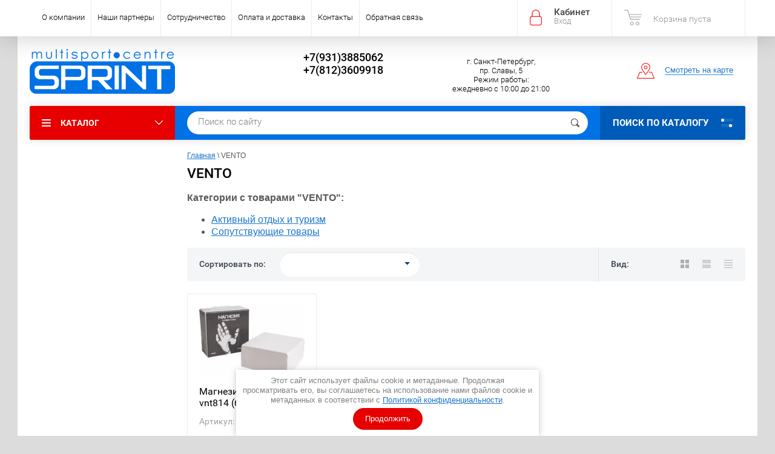

--- FILE ---
content_type: text/html; charset=utf-8
request_url: https://sprint5.ru/magazin/vendor/vento
body_size: 26124
content:

	<!doctype html><html lang="ru"><head><meta charset="utf-8"><meta name="robots" content="all"/><title>VENTO </title><meta name="description" content="VENTO "><meta name="keywords" content="VENTO "><meta name="SKYPE_TOOLBAR" content="SKYPE_TOOLBAR_PARSER_COMPATIBLE"><meta name="viewport" content="width=device-width, initial-scale=1.0, maximum-scale=1.0, user-scalable=no"><meta name="format-detection" content="telephone=no"><meta http-equiv="x-rim-auto-match" content="none"><link rel="icon" href="/favicon.ico" type="image/x-icon" /><link rel="shortcut icon" href="/t/v287/images/favicon.ico" type="image/x-icon"><script src="/g/libs/jquery/1.10.2/jquery.min.js"></script>	<link rel="stylesheet" href="/g/css/styles_articles_tpl.css">
<meta name="mailru-domain" content="5sKGLPbw2xevLzva" />
<meta name="google-site-verification" content="cu-_hXCC14W-rCUDzTUx9X28Zx_CTI0Eglg-v7z-FL8" />
<meta name="yandex-verification" content="32556f7a66d596ff" />
<meta name="yandex-verification" content="83c1ccdcfc55fc6a" />
<meta name='wmail-verification' content='f58be6484b0b9506f76cab84a0cf3851' />
<meta name="yandex-verification" content="701ef9e7fe1b03a3" />
<meta name="yandex-verification" content="701ef9e7fe1b03a3" />
<meta name="google-site-verification" content="aDT4_tc4Y2aeEJ1hqE67IGbmAjoPBUS-ixCriaUzJv8" />
<link rel='stylesheet' type='text/css' href='/shared/highslide-4.1.13/highslide.min.css'/>
<script type='text/javascript' src='/shared/highslide-4.1.13/highslide-full.packed.js'></script>
<script type='text/javascript'>
hs.graphicsDir = '/shared/highslide-4.1.13/graphics/';
hs.outlineType = null;
hs.showCredits = false;
hs.lang={cssDirection:'ltr',loadingText:'Загрузка...',loadingTitle:'Кликните чтобы отменить',focusTitle:'Нажмите чтобы перенести вперёд',fullExpandTitle:'Увеличить',fullExpandText:'Полноэкранный',previousText:'Предыдущий',previousTitle:'Назад (стрелка влево)',nextText:'Далее',nextTitle:'Далее (стрелка вправо)',moveTitle:'Передвинуть',moveText:'Передвинуть',closeText:'Закрыть',closeTitle:'Закрыть (Esc)',resizeTitle:'Восстановить размер',playText:'Слайд-шоу',playTitle:'Слайд-шоу (пробел)',pauseText:'Пауза',pauseTitle:'Приостановить слайд-шоу (пробел)',number:'Изображение %1/%2',restoreTitle:'Нажмите чтобы посмотреть картинку, используйте мышь для перетаскивания. Используйте клавиши вперёд и назад'};</script>

            <!-- 46b9544ffa2e5e73c3c971fe2ede35a5 -->
            <script src='/shared/s3/js/lang/ru.js'></script>
            <script src='/shared/s3/js/common.min.js'></script>
        <link rel='stylesheet' type='text/css' href='/shared/s3/css/calendar.css' /><link rel="icon" href="/favicon.ico" type="image/x-icon">

<!--s3_require-->
<link rel="stylesheet" href="/g/basestyle/1.0.1/user/user.css" type="text/css"/>
<link rel="stylesheet" href="/g/basestyle/1.0.1/user/user.blue.css" type="text/css"/>
<script type="text/javascript" src="/g/basestyle/1.0.1/user/user.js" async></script>
<!--/s3_require-->

<link rel='stylesheet' type='text/css' href='/t/images/__csspatch/2/patch.css'/>
			
		
		
		
			<link rel="stylesheet" type="text/css" href="/g/shop2v2/default/css/theme.less.css">		
			<script type="text/javascript" src="/g/printme.js"></script>
		<script type="text/javascript" src="/g/shop2v2/default/js/tpl.js"></script>
		<script type="text/javascript" src="/g/shop2v2/default/js/baron.min.js"></script>
		
			<script type="text/javascript" src="/g/shop2v2/default/js/shop2.2.js"></script>
		
	<script type="text/javascript">shop2.init({"productRefs": {"1108231909":{"nalicie_tovara":{"168487003":["1325938309"]}}},"apiHash": {"getPromoProducts":"13c239767533f989bf3820e0bd3760e8","getSearchMatches":"9c850d9e5d7c08c61a0520fdac9e67ac","getFolderCustomFields":"73745f341d82d3f13b8c9ecc1d238c89","getProductListItem":"390a8afd8e3dfa1f27ba7321354ade04","cartAddItem":"71c3d3a9e6902328440874583abcf918","cartRemoveItem":"b8c924924b8c1f1115b26309559749e6","cartUpdate":"4705ed6cb36702c46e987e56511a0e07","cartRemoveCoupon":"558b8219d488253f26939d691facb013","cartAddCoupon":"c05a4b71a42ac7f6a2bf9652f2ac63f7","deliveryCalc":"9090a183643ca3cb1e552ca298d4d7d7","printOrder":"6a1d86b2044d4140e184343e214d6ff3","cancelOrder":"eb9c1c9201cf60c19cea9b3cb04f0e43","cancelOrderNotify":"28cd10591c82c595b000800307e6d386","repeatOrder":"8e59635e1bb6a8aa8363f4ff47462b36","paymentMethods":"1ba211b06fb5bc6bd8cd9d5cda3661bc","compare":"de1c7204b81011df27855a50cd91ac84"},"hash": null,"verId": 120903,"mode": "vendor","step": "","uri": "/magazin","IMAGES_DIR": "/d/","my": {"list_picture_enlarge":true,"accessory":"\u0410\u043a\u0441\u0441\u0435\u0441\u0441\u0443\u0430\u0440\u044b","kit":"\u041d\u0430\u0431\u043e\u0440","recommend":"\u0420\u0435\u043a\u043e\u043c\u0435\u043d\u0434\u0443\u0435\u043c\u044b\u0435","similar":"\u041f\u043e\u0445\u043e\u0436\u0438\u0435","modification":"\u041c\u043e\u0434\u0438\u0444\u0438\u043a\u0430\u0446\u0438\u0438","unique_values":true,"pricelist_options_toggle":true,"special_alias":"\u0410\u043a\u0446\u0438\u044f","show_product_unit":true},"shop2_cart_order_payments": 3,"cf_margin_price_enabled": 0,"maps_yandex_key":"","maps_google_key":""});shop2.filter._pre_params = "&s[vendor_id]=73102905";</script>
<style type="text/css">.product-item-thumb {width: 200px;}.product-item-thumb .product-image, .product-item-simple .product-image {height: 152px;width: 200px;}.product-item-thumb .product-amount .amount-title {width: 104px;}.product-item-thumb .product-price {width: 150px;}.shop2-product .product-side-l {width: 450px;}.shop2-product .product-image {height: 450px;width: 450px;}.shop2-product .product-thumbnails li {width: 140px;height: 140px;}</style>
 <link rel="stylesheet" href="/t/v287/images/theme11/theme.scss.css"><!--<link rel="stylesheet" href="/t/v287/images/css/theme.scss.css">--><!--[if lt IE 10]><script src="/g/libs/ie9-svg-gradient/0.0.1/ie9-svg-gradient.min.js"></script><script src="/g/libs/jquery-placeholder/2.0.7/jquery.placeholder.min.js"></script><script src="/g/libs/jquery-textshadow/0.0.1/jquery.textshadow.min.js"></script><script src="/g/s3/misc/ie/0.0.1/ie.js"></script><![endif]--><!--[if lt IE 9]><script src="/g/libs/html5shiv/html5.js"></script><![endif]-->
<!-- Facebook Pixel Code -->
<script>
  !function(f,b,e,v,n,t,s)
  {if(f.fbq)return;n=f.fbq=function(){n.callMethod?
  n.callMethod.apply(n,arguments):n.queue.push(arguments)};
  if(!f._fbq)f._fbq=n;n.push=n;n.loaded=!0;n.version='2.0';
  n.queue=[];t=b.createElement(e);t.async=!0;
  t.src=v;s=b.getElementsByTagName(e)[0];
  s.parentNode.insertBefore(t,s)}(window, document,'script',
  'https://connect.facebook.net/en_US/fbevents.js');
  fbq('init', '477819889673276');
  fbq('track', 'PageView');
</script>
<noscript><img height="1" width="1" style="display:none"
  src="https://www.facebook.com/tr?id=477819889673276&ev=PageView&noscript=1"
/></noscript>
<!-- End Facebook Pixel Code -->
<link rel="stylesheet" href="/t/v287/images/css/seo_optima_b.scss.css">
<script src="/t/v287/images/js/seo_optima_b.js"></script>

<div class="cookies-warning cookies-block-js">
	<div class="cookies-warning__body">
		Этот сайт использует файлы cookie и метаданные. 
		Продолжая просматривать его, вы соглашаетесь на использование нами файлов cookie и метаданных в соответствии 
		с <a target="_blank" href="/politika-konfidencialnosti">Политикой конфиденциальности</a>.<br>
		<div class="cookies-warning__close gr-button-5 cookies-close-js">
			Продолжить
		</div>
	</div>
</div></head><body  ><div class="site-wrapper"><div class="overlay-bg"></div><div class="top-panel-wrapper"><div class="top-panel clear-self"><div class="right-side"><div class="block-user">
	<div class="block-title">Кабинет<span>Вход</span></div>
	<div class="block-body">
		<div class="block-title">Кабинет<span>Вход</span></div>
					<form method="post" action="/users">
				<div class="block-body-in">
				<input type="hidden" name="mode" value="login">
				<div class="field name">
					<label class="input"><input type="text" name="login" id="login" tabindex="1" value="" placeholder="Логин или e-mail"></label>
				</div>
				<div class="field password clear-self">
					<label class="input pass"><input type="password" name="password" id="password" tabindex="2" value="" placeholder="Пароль"></label>
					<button type="submit">вход</button>
					<a href="/users/forgot_password" class="forgot">Забыли пароль?</a>
				</div>
				</div>
				<div class="field links clear-self">
					<a href="/users/register" class="register">Регистрация</a>
					
				</div>
			<re-captcha data-captcha="recaptcha"
     data-name="captcha"
     data-sitekey="6LcYvrMcAAAAAKyGWWuW4bP1De41Cn7t3mIjHyNN"
     data-lang="ru"
     data-rsize="invisible"
     data-type="image"
     data-theme="light"></re-captcha></form>
			</div>
</div><div id="shop2-cart-preview">
			<div class="shop2-block cart-preview ">
		<a href="/magazin/cart">
			<div class="block-body">
								<div class="cart-sum emp">Корзина пуста</div>
				<div class="cart-col">0 <span>0</span></div>
	            			</div>
		</a>
	</div>
</div><!-- Cart Preview --></div><div class="left-side clear-self"><div class="top-menu-button">меню</div><div class="top-menu-wrapper"><div class="top-menu-close"><span class="s1">меню</span><span class="s2">Каталог</span></div><div class="top-menu-scroller"><ul class="top-categor"><li><a href="/magazin/folder/new-year" >Новый год</a></li><li><a href="/magazin/folder/turizm" >Активный отдых и туризм</a><ul class="level-2"><li><a href="/magazin/folder/posuda-turisticheskaya" >Посуда, оборудование</a></li><li><a href="/magazin/folder/termokonteynera-termosumki" >Термосумки, гермоупаковка</a></li><li><a href="/magazin/folder/mebel-turisticheskaya" >Мебель для дачи, туризма</a></li><li><a href="/magazin/folder/palatki" >Палатки, тенты</a></li><li><a href="/magazin/folder/spalnyye-meshki" >Мешки спальные</a></li><li><a href="/magazin/folder/kovriki" >Коврики</a></li><li><a href="/magazin/folder/ryukzaki-turisticheskiye" >Рюкзаки туристические</a></li><li><a href="/magazin/folder/palki-trekkingovye" >Палки для скандинавской ходьбы, треккинга</a></li><li><a href="/magazin/folder/soputstvuyushchiye-turizm" >Сопутствующие товары</a></li></ul></li><li><a href="/magazin/folder/badminton" >Бадминтон</a><ul class="level-2"><li><a href="/magazin/folder/raketki-nabory-dlya-badmintona" >Ракетки, наборы</a></li><li><a href="/magazin/folder/volany" >Воланы</a></li><li><a href="/magazin/folder/setki-dlya-badmintona" >Сетки</a></li></ul></li><li><a href="/magazin/folder/basketbol" >Баскетбол</a><ul class="level-2"><li><a href="/magazin/folder/myachi-basketbolnyye" >Мячи</a></li><li><a href="/magazin/folder/setki-basketbolnyye" >Сетки</a></li><li><a href="/magazin/folder/koltsa-stoyki-basketbolnyye" >Кольца, стойки</a></li><li><a href="/magazin/folder/forma-basketbolnaya" >Форма</a></li></ul></li><li><a href="/magazin/folder/boks-i-edinoborstva" >Бокс и единоборства</a><ul class="level-2"><li><a href="/magazin/folder/kimono" >Форма</a></li><li><a href="/magazin/folder/obuv-dlya-boksa" >Обувь</a></li><li><a href="/magazin/folder/perchatki-boksyorskie" >Перчатки</a></li><li><a href="/magazin/folder/zaschitnaya-ekipirovka-dlya-boksa" >Защита</a></li><li><a href="/magazin/folder/kapy-binty-bokserskiye" >Капы, бинты</a></li><li><a href="/magazin/folder/lapy-makivary" >Лапы, макивары</a></li><li><a href="/magazin/folder/meshki-grushi-boksyorskie" >Мешки, груши, крепежи</a></li></ul></li><li><a href="/magazin/folder/velosipedy-velosoputstvuyuschie" >Велоспорт</a><ul class="level-2"><li><a href="/magazin/folder/velo" >Велосипеды</a></li><li><a href="/magazin/folder/begovely" >Беговелы</a></li><li><a href="/magazin/folder/velo-soputstvuyuschie-tovary" >Экипировка</a></li><li><a href="/magazin/folder/velozapchasti" >Запчасти</a></li><li><a href="/magazin/folder/svetootrazhateli" >Аксессуары</a></li></ul></li><li><a href="/magazin/folder/voleybol" >Волейбол</a><ul class="level-2"><li><a href="/magazin/folder/myachi-voleybolnyye" >Мячи</a></li><li><a href="/magazin/folder/setki-voleybolnyye" >Сетки</a></li><li><a href="/magazin/folder/aksessuary-voleybolnyye" >Аксессуары</a></li></ul></li><li><a href="/magazin/folder/110789203" >Гандбол, регби, бейсбол</a><ul class="level-2"><li><a href="/magazin/folder/110797403" >Мячи</a></li><li><a href="/magazin/folder/bity-beysbolnyye" >Биты бейсбольные</a></li><li><a href="/magazin/folder/110803203" >Аксессуары</a></li></ul></li><li><a href="/magazin/folder/gimnastika-fitnes" >Гимнастика, танцы</a><ul class="level-2"><li><a href="/magazin/folder/odezhda-dlya-gimnastiki" >Одежда</a></li><li><a href="/magazin/folder/obuv-dlya-tantsev-gimnastiki-fitnesa" >Обувь</a></li><li><a href="/magazin/folder/aksessuary-gimnastika-fitnes" >Аксессуары</a></li><li><a href="/magazin/folder/myachi-dlya-khudozhestvennoy-gimnastiki" >Мячи</a></li><li><a href="/magazin/folder/myachi-palki-bulavy-lenty" >Булавы, ленты</a></li><li><a href="/magazin/folder/skakalki-dlya-khudozhestvennoy-gimnastiki" >Скакалки</a></li><li><a href="/magazin/folder/obruchi" >Обручи</a></li></ul></li><li><a href="/magazin/folder/igry" >Игры, игрушки</a><ul class="level-2"><li><a href="/magazin/folder/igry-nastolnyye" >Игры настольные</a></li><li><a href="/magazin/folder/shakhmaty-nardy-shashki" >Шахматы, нарды, шашки</a></li><li><a href="/magazin/folder/loto-domino-karty" >Лото, домино, карты</a></li><li><a href="/magazin/folder/igry-detskiye-podvizhnyye" >Игры подвижные</a></li><li><a href="/magazin/folder/bumerangi-tarelki-letayushchiye" >Бумеранги, тарелки летающие</a></li><li><a href="/magazin/folder/darts" >Дартс</a></li></ul></li><li><a href="/magazin/folder/lyzhi-i-soputstvuyuschie" >Лыжный спорт</a><ul class="level-2"><li><a href="/magazin/folder/lyzhi" >Лыжи</a></li><li><a href="/magazin/folder/lyzhnye-palki" >Палки</a></li><li><a href="/magazin/folder/botinki-lyzhnye" >Ботинки</a></li><li><a href="/magazin/folder/krepleniya-dlya-lyzh" >Крепления</a></li><li><a href="/magazin/folder/mazi-parafiny" >Мази, парафины</a></li><li><a href="/magazin/folder/aksessuary-dlya-lyzh" >Аксессуары</a></li></ul></li><li><a href="/magazin/folder/aksessuary-dlya-myachey" >Мячи</a><ul class="level-2"><li><a href="/magazin/folder/futbolnyye-myachi" >Мячи футбольные</a></li><li><a href="/magazin/folder/basketbolnyye-myachi" >Мячи баскетбольные</a></li><li><a href="/magazin/folder/voleybolnyye-myachi" >Мячи волейбольные</a></li><li><a href="/magazin/folder/myachi-beysbol-gandbol-regbi-amer-futbol" >Мячи для бейсбола, гандбола, регби</a></li><li><a href="/magazin/folder/vodnoye-polo-myachi" >Мячи для водного поло</a></li><li><a href="/magazin/folder/myachi-gimnastika-fitnes" >Мячи для фитнеса</a></li><li><a href="/magazin/folder/detskiye-myachi" >Мячи детские</a></li><li><a href="/magazin/folder/igly-nasosy-dlya-myachey" >Аксессуары</a></li></ul></li><li><a href="/magazin/folder/odezhda-sportivnaya" >Одежда и обувь</a><ul class="level-2"><li><a href="/magazin/folder/odezhda" >Одежда</a></li><li><a href="/magazin/folder/krossovki" >Обувь</a></li><li><a href="/magazin/folder/golovnye-ubory-sharfy-perchatki" >Шапки, шарфы, перчатки</a></li><li><a href="/magazin/folder/termobelyo" >Термобелье</a></li><li><a href="/magazin/folder/noski-golfy" >Носки</a></li></ul></li><li><a href="/magazin/folder/plavanie" >Плавание</a><ul class="level-2"><li><a href="/magazin/folder/odezhda-dlya-basseyna-plyazha" >Купальники, плавки</a></li><li><a href="/magazin/folder/shapochki-dlya-plavaniya" >Шапочки</a></li><li><a href="/magazin/folder/ochki-dlya-plavaniya" >Очки</a></li><li><a href="/magazin/folder/maski-i-trubki-dlya-plavaniya" >Маски, трубки</a></li><li><a href="/magazin/folder/lasty" >Ласты</a></li><li><a href="/magazin/folder/akvatapki-noski" >Акватапки, акваноски</a></li><li><a href="/magazin/folder/tovary-dlya-plavaniya-keydzhi" >Жилеты</a></li><li><a href="/magazin/folder/inventar-dlya-plavaniya" >Аксессуары</a></li></ul></li><li><a href="/magazin/folder/rybolovnye-tovary" >Рыбалка</a><ul class="level-2"><li><a href="/magazin/folder/spinningi-udochki-udilishcha" >Удочки, удилища, спиннинги</a></li><li><a href="/magazin/folder/katushki" >Катушки, лески</a></li><li><a href="/magazin/folder/osnastka-i-furnitura" >Оснастка, фурнитура</a></li><li><a href="/magazin/folder/prikormki" >Прикормки, ароматизаторы</a></li><li><a href="/magazin/folder/leski" >Приманки</a></li><li><a href="/magazin/folder/aksessuary-rybolova" >Снаряжение</a></li></ul></li><li><a href="/magazin/folder/tovary" >Ролики, скейтборды, самокаты</a><ul class="level-2"><li><a href="/magazin/folder/rolikovyye-konki" >Роликовые коньки</a></li><li><a href="/magazin/folder/skeytbordy" >Скейтборды</a></li><li><a href="/magazin/folder/samokaty" >Самокаты</a></li><li><a href="/magazin/folder/shlemy-zashchitnaya-ekipirovka" >Защита</a></li><li><a href="/magazin/folder/soputstvuyuschie-tovary" >Запчасти</a></li><li><a href="/magazin/folder/aksessuary-dlya-rolikov-skeytov-samokatov" >Аксессуары</a></li></ul></li><li><a href="/magazin/folder/ryukzaki-sumki" >Рюкзаки, сумки</a><ul class="level-2"><li><a href="/magazin/folder/ryukzaki-dlya-turistov" >Рюкзаки туристические</a></li><li><a href="/magazin/folder/ryukzaki" >Рюкзаки городские</a></li><li><a href="/magazin/folder/sumki-sportivnyye-dorozhnyye" >Сумки спортивные</a></li><li><a href="/magazin/folder/koshelki-futlyary" >Мешки для обуви</a></li><li><a href="/magazin/folder/sumki-telezhki" >Сумки-тележки</a></li></ul></li><li><a href="/magazin/folder/sani-snegokaty" >Санки</a><ul class="level-2"><li><a href="/magazin/folder/sanki-vatrushki" >Ватрушки</a></li><li><a href="/magazin/folder/snegokaty" >Снегокаты</a></li><li><a href="/magazin/folder/sanki-detskie" >Санки детские</a></li><li><a href="/magazin/folder/sanki-ledyanki" >Санки-ледянки</a></li><li><a href="/magazin/folder/tobogany" >Доски</a></li><li><a href="/magazin/folder/soputstvuyuschie-tovary-dlya-sanok" >Аксессуары</a></li></ul></li><li><a href="/magazin/folder/silovie-vidi-sporta" >Силовые виды спорта</a><ul class="level-2"><li><a href="/magazin/folder/ganteli-giri-myachi-dlya-metaniya" >Гантели, гири, мячи для метания</a></li><li><a href="/magazin/folder/grify-diski" >Грифы, диски</a></li><li><a href="/magazin/folder/utyazheliteli-napulsniki-tyagi" >Утяжелители, напульсники, тяги</a></li><li><a href="/magazin/folder/poyasa-tyazhelaya-atletika" >Пояса</a></li><li><a href="/magazin/folder/perchatki-tyazhelaya-atletika" >Перчатки</a></li></ul></li><li><a href="/magazin/folder/tennis-bolshoy" >Теннис большой</a><ul class="level-2"><li><a href="/magazin/folder/raketki-bolshoy-tennis" >Ракетки</a></li><li><a href="/magazin/folder/myachi-bolshoy-tennis" >Мячи</a></li><li><a href="/magazin/folder/aksessuary-bolshoy-tennis" >Аксессуары</a></li></ul></li><li><a href="/magazin/folder/72189803" >Теннис настольный</a><ul class="level-2"><li><a href="/magazin/folder/110784003" >Ракетки, наборы</a></li><li><a href="/magazin/folder/110784403" >Мячи</a></li><li><a href="/magazin/folder/110784203" >Столы</a></li><li><a href="/magazin/folder/110784603" >Аксессуары</a></li></ul></li><li><a href="/magazin/folder/tovary-dlya-sportivnyh-meropriyatiy" >Товары для спортивных мероприятий</a><ul class="level-2"><li><a href="/magazin/folder/prochiye" >Инвентарь для соревнований</a></li><li><a href="/magazin/folder/nagradnaya-produkciya" >Наградная продукция</a></li><li><a href="/magazin/folder/atributy-bolelschika" >Атрибутика</a></li></ul></li><li><a href="/magazin/folder/trenazhery" >Тренажеры и комплексы спортивные</a><ul class="level-2"><li><a href="/magazin/folder/trenazhery-1" >Тренажеры</a></li><li><a href="/magazin/folder/domashnie-sportivnye-kompleksy" >Спортивные комплексы</a></li><li><a href="/magazin/folder/turniki" >Турники</a></li><li><a href="/magazin/folder/espandery" >Эспандеры</a></li><li><a href="/magazin/folder/upory-roliki" >Упоры</a></li><li><a href="/magazin/folder/batuty" >Батуты</a></li><li><a href="/magazin/folder/maty-sportivnyye" >Маты</a></li></ul></li><li><a href="/magazin/folder/figurnoe-katanie-hokkey" >Фигурное катание, хоккей</a><ul class="level-2"><li><a href="/magazin/folder/figurnye-konki" >Коньки</a></li><li><a href="/magazin/folder/klyushki-shayby-hokkeynye" >Клюшки, шайбы, мячи</a></li><li><a href="/magazin/folder/zaschita-hokkeynaya" >Форма, защита</a></li><li><a href="/magazin/folder/aksessuary-dlya-konkov" >Аксессуары</a></li></ul></li><li><a href="/magazin/folder/fitnes" >Фитнес</a><ul class="level-2"><li><a href="/magazin/folder/kovriki-chehli" >Коврики</a></li><li><a href="/magazin/folder/palki-gimnasticheskiye" >Оборудование</a></li><li><a href="/magazin/folder/diski-zdorovya-roliki-gimnasticheskiye" >Диски, ролики</a></li><li><a href="/magazin/folder/skakalki" >Скакалки</a></li><li><a href="/magazin/folder/obruchi-1" >Обручи</a></li><li><a href="/magazin/folder/odezhda-dlya-pokhudeniya" >Одежда для похудения</a></li><li><a href="/magazin/folder/bandazhi-poyasa-supporty-fiksatory" >Бандажи</a></li><li><a href="/magazin/folder/aksessuary-dlya-fitnesa" >Аксессуары</a></li></ul></li><li><a href="/magazin/folder/futbol" >Футбол</a><ul class="level-2"><li><a href="/magazin/folder/myachi-futbolnyye" >Мячи</a></li><li><a href="/magazin/folder/forma-futbolnaya" >Форма</a></li><li><a href="/magazin/folder/butsy" >Бутсы</a></li><li><a href="/magazin/folder/shchitki-futbolnyye" >Щитки</a></li><li><a href="/magazin/folder/perchatki-futbolnyye" >Перчатки</a></li><li><a href="/magazin/folder/setki-futbolnyye" >Сетки</a></li><li><a href="/magazin/folder/futbolnyy-inventar" >Инвентарь</a></li></ul></li></ul><ul class="top-menu"><li><a href="/o_kompanii" >О компании</a></li><li><a href="/nashi-partnery" >Наши партнеры</a></li><li><a href="https://sprint5.ru/mail" >Сотрудничество</a></li><li><a href="/oplataidostavka" >Оплата и доставка</a></li><li><a href="/address" >Контакты</a></li><li><a href="/vopros-otvet" >Обратная связь</a></li></ul></div></div></div></div></div><header role="banner" class="site-header"><div class="site-header-in"><div class="left-side"><div class="logo"><a href="http://sprint5.ru"><img src=/thumb/2/N2JIhLKrJlv2TXlDzAI9Cw/240r/d/logo-eng-new.png alt="/"></a></div><div class="site-name-in"><div class="site-name"><a href="http://sprint5.ru"></a></div><div class="site-description"></div></div></div><div class="right-side"><div class="right-side-in"><div class="site-phone"><div class="site-phone-in"><div><a href="tel:+7(931)3885062">+7(931)3885062</a><a href="tel:+7(812)3609918">+7(812)3609918</a></div></div></div><div class="site-adres"><div class="site-adres-in"><span class="s2"><div style="text-align: center;">г. Санкт-Петербург,</div>

<div style="text-align: center;">пр. Славы, 5</div>

<div style="text-align: center;">Режим работы:</div>

<div style="text-align: center;">ежедневно с 10:00 до 21:00</div></span></div></div><div class="see-on-the-map"><span><a href="https://yandex.ru/maps/-/CBaTaOtp3B">Смотреть на карте</a></span></div></div></div></div></header> <!-- .site-header --><div class="search-panel clear-self"><div class="search-panel-in"><div class="left-side"><div class="left-categor-wrapper"><div class="left-categor-title">Каталог</div><div class="left-folders"><ul class="left-categor"><li><a href="/magazin/folder/new-year" >Новый год</a></li><li><a href="/magazin/folder/turizm" >Активный отдых и туризм</a><ul class="level-2"><li><a href="/magazin/folder/posuda-turisticheskaya" >Посуда, оборудование</a></li><li><a href="/magazin/folder/termokonteynera-termosumki" >Термосумки, гермоупаковка</a></li><li><a href="/magazin/folder/mebel-turisticheskaya" >Мебель для дачи, туризма</a></li><li><a href="/magazin/folder/palatki" >Палатки, тенты</a></li><li><a href="/magazin/folder/spalnyye-meshki" >Мешки спальные</a></li><li><a href="/magazin/folder/kovriki" >Коврики</a></li><li><a href="/magazin/folder/ryukzaki-turisticheskiye" >Рюкзаки туристические</a></li><li><a href="/magazin/folder/palki-trekkingovye" >Палки для скандинавской ходьбы, треккинга</a></li><li><a href="/magazin/folder/soputstvuyushchiye-turizm" >Сопутствующие товары</a></li></ul></li><li><a href="/magazin/folder/badminton" >Бадминтон</a><ul class="level-2"><li><a href="/magazin/folder/raketki-nabory-dlya-badmintona" >Ракетки, наборы</a></li><li><a href="/magazin/folder/volany" >Воланы</a></li><li><a href="/magazin/folder/setki-dlya-badmintona" >Сетки</a></li></ul></li><li><a href="/magazin/folder/basketbol" >Баскетбол</a><ul class="level-2"><li><a href="/magazin/folder/myachi-basketbolnyye" >Мячи</a></li><li><a href="/magazin/folder/setki-basketbolnyye" >Сетки</a></li><li><a href="/magazin/folder/koltsa-stoyki-basketbolnyye" >Кольца, стойки</a></li><li><a href="/magazin/folder/forma-basketbolnaya" >Форма</a></li></ul></li><li><a href="/magazin/folder/boks-i-edinoborstva" >Бокс и единоборства</a><ul class="level-2"><li><a href="/magazin/folder/kimono" >Форма</a></li><li><a href="/magazin/folder/obuv-dlya-boksa" >Обувь</a></li><li><a href="/magazin/folder/perchatki-boksyorskie" >Перчатки</a></li><li><a href="/magazin/folder/zaschitnaya-ekipirovka-dlya-boksa" >Защита</a></li><li><a href="/magazin/folder/kapy-binty-bokserskiye" >Капы, бинты</a></li><li><a href="/magazin/folder/lapy-makivary" >Лапы, макивары</a></li><li><a href="/magazin/folder/meshki-grushi-boksyorskie" >Мешки, груши, крепежи</a></li></ul></li><li><a href="/magazin/folder/velosipedy-velosoputstvuyuschie" >Велоспорт</a><ul class="level-2"><li><a href="/magazin/folder/velo" >Велосипеды</a></li><li><a href="/magazin/folder/begovely" >Беговелы</a></li><li><a href="/magazin/folder/velo-soputstvuyuschie-tovary" >Экипировка</a></li><li><a href="/magazin/folder/velozapchasti" >Запчасти</a></li><li><a href="/magazin/folder/svetootrazhateli" >Аксессуары</a></li></ul></li><li><a href="/magazin/folder/voleybol" >Волейбол</a><ul class="level-2"><li><a href="/magazin/folder/myachi-voleybolnyye" >Мячи</a></li><li><a href="/magazin/folder/setki-voleybolnyye" >Сетки</a></li><li><a href="/magazin/folder/aksessuary-voleybolnyye" >Аксессуары</a></li></ul></li><li><a href="/magazin/folder/110789203" >Гандбол, регби, бейсбол</a><ul class="level-2"><li><a href="/magazin/folder/110797403" >Мячи</a></li><li><a href="/magazin/folder/bity-beysbolnyye" >Биты бейсбольные</a></li><li><a href="/magazin/folder/110803203" >Аксессуары</a></li></ul></li><li><a href="/magazin/folder/gimnastika-fitnes" >Гимнастика, танцы</a><ul class="level-2"><li><a href="/magazin/folder/odezhda-dlya-gimnastiki" >Одежда</a></li><li><a href="/magazin/folder/obuv-dlya-tantsev-gimnastiki-fitnesa" >Обувь</a></li><li><a href="/magazin/folder/aksessuary-gimnastika-fitnes" >Аксессуары</a></li><li><a href="/magazin/folder/myachi-dlya-khudozhestvennoy-gimnastiki" >Мячи</a></li><li><a href="/magazin/folder/myachi-palki-bulavy-lenty" >Булавы, ленты</a></li><li><a href="/magazin/folder/skakalki-dlya-khudozhestvennoy-gimnastiki" >Скакалки</a></li><li><a href="/magazin/folder/obruchi" >Обручи</a></li></ul></li><li><a href="/magazin/folder/igry" >Игры, игрушки</a><ul class="level-2"><li><a href="/magazin/folder/igry-nastolnyye" >Игры настольные</a></li><li><a href="/magazin/folder/shakhmaty-nardy-shashki" >Шахматы, нарды, шашки</a></li><li><a href="/magazin/folder/loto-domino-karty" >Лото, домино, карты</a></li><li><a href="/magazin/folder/igry-detskiye-podvizhnyye" >Игры подвижные</a></li><li><a href="/magazin/folder/bumerangi-tarelki-letayushchiye" >Бумеранги, тарелки летающие</a></li><li><a href="/magazin/folder/darts" >Дартс</a></li></ul></li><li><a href="/magazin/folder/lyzhi-i-soputstvuyuschie" >Лыжный спорт</a><ul class="level-2"><li><a href="/magazin/folder/lyzhi" >Лыжи</a></li><li><a href="/magazin/folder/lyzhnye-palki" >Палки</a></li><li><a href="/magazin/folder/botinki-lyzhnye" >Ботинки</a></li><li><a href="/magazin/folder/krepleniya-dlya-lyzh" >Крепления</a></li><li><a href="/magazin/folder/mazi-parafiny" >Мази, парафины</a></li><li><a href="/magazin/folder/aksessuary-dlya-lyzh" >Аксессуары</a></li></ul></li><li><a href="/magazin/folder/aksessuary-dlya-myachey" >Мячи</a><ul class="level-2"><li><a href="/magazin/folder/futbolnyye-myachi" >Мячи футбольные</a></li><li><a href="/magazin/folder/basketbolnyye-myachi" >Мячи баскетбольные</a></li><li><a href="/magazin/folder/voleybolnyye-myachi" >Мячи волейбольные</a></li><li><a href="/magazin/folder/myachi-beysbol-gandbol-regbi-amer-futbol" >Мячи для бейсбола, гандбола, регби</a></li><li><a href="/magazin/folder/vodnoye-polo-myachi" >Мячи для водного поло</a></li><li><a href="/magazin/folder/myachi-gimnastika-fitnes" >Мячи для фитнеса</a></li><li><a href="/magazin/folder/detskiye-myachi" >Мячи детские</a></li><li><a href="/magazin/folder/igly-nasosy-dlya-myachey" >Аксессуары</a></li></ul></li><li><a href="/magazin/folder/odezhda-sportivnaya" >Одежда и обувь</a><ul class="level-2"><li><a href="/magazin/folder/odezhda" >Одежда</a></li><li><a href="/magazin/folder/krossovki" >Обувь</a></li><li><a href="/magazin/folder/golovnye-ubory-sharfy-perchatki" >Шапки, шарфы, перчатки</a></li><li><a href="/magazin/folder/termobelyo" >Термобелье</a></li><li><a href="/magazin/folder/noski-golfy" >Носки</a></li></ul></li><li><a href="/magazin/folder/plavanie" >Плавание</a><ul class="level-2"><li><a href="/magazin/folder/odezhda-dlya-basseyna-plyazha" >Купальники, плавки</a></li><li><a href="/magazin/folder/shapochki-dlya-plavaniya" >Шапочки</a></li><li><a href="/magazin/folder/ochki-dlya-plavaniya" >Очки</a></li><li><a href="/magazin/folder/maski-i-trubki-dlya-plavaniya" >Маски, трубки</a></li><li><a href="/magazin/folder/lasty" >Ласты</a></li><li><a href="/magazin/folder/akvatapki-noski" >Акватапки, акваноски</a></li><li><a href="/magazin/folder/tovary-dlya-plavaniya-keydzhi" >Жилеты</a></li><li><a href="/magazin/folder/inventar-dlya-plavaniya" >Аксессуары</a></li></ul></li><li><a href="/magazin/folder/rybolovnye-tovary" >Рыбалка</a><ul class="level-2"><li><a href="/magazin/folder/spinningi-udochki-udilishcha" >Удочки, удилища, спиннинги</a></li><li><a href="/magazin/folder/katushki" >Катушки, лески</a></li><li><a href="/magazin/folder/osnastka-i-furnitura" >Оснастка, фурнитура</a></li><li><a href="/magazin/folder/prikormki" >Прикормки, ароматизаторы</a></li><li><a href="/magazin/folder/leski" >Приманки</a></li><li><a href="/magazin/folder/aksessuary-rybolova" >Снаряжение</a></li></ul></li><li><a href="/magazin/folder/tovary" >Ролики, скейтборды, самокаты</a><ul class="level-2"><li><a href="/magazin/folder/rolikovyye-konki" >Роликовые коньки</a></li><li><a href="/magazin/folder/skeytbordy" >Скейтборды</a></li><li><a href="/magazin/folder/samokaty" >Самокаты</a></li><li><a href="/magazin/folder/shlemy-zashchitnaya-ekipirovka" >Защита</a></li><li><a href="/magazin/folder/soputstvuyuschie-tovary" >Запчасти</a></li><li><a href="/magazin/folder/aksessuary-dlya-rolikov-skeytov-samokatov" >Аксессуары</a></li></ul></li><li><a href="/magazin/folder/ryukzaki-sumki" >Рюкзаки, сумки</a><ul class="level-2"><li><a href="/magazin/folder/ryukzaki-dlya-turistov" >Рюкзаки туристические</a></li><li><a href="/magazin/folder/ryukzaki" >Рюкзаки городские</a></li><li><a href="/magazin/folder/sumki-sportivnyye-dorozhnyye" >Сумки спортивные</a></li><li><a href="/magazin/folder/koshelki-futlyary" >Мешки для обуви</a></li><li><a href="/magazin/folder/sumki-telezhki" >Сумки-тележки</a></li></ul></li><li><a href="/magazin/folder/sani-snegokaty" >Санки</a><ul class="level-2"><li><a href="/magazin/folder/sanki-vatrushki" >Ватрушки</a></li><li><a href="/magazin/folder/snegokaty" >Снегокаты</a></li><li><a href="/magazin/folder/sanki-detskie" >Санки детские</a></li><li><a href="/magazin/folder/sanki-ledyanki" >Санки-ледянки</a></li><li><a href="/magazin/folder/tobogany" >Доски</a></li><li><a href="/magazin/folder/soputstvuyuschie-tovary-dlya-sanok" >Аксессуары</a></li></ul></li><li><a href="/magazin/folder/silovie-vidi-sporta" >Силовые виды спорта</a><ul class="level-2"><li><a href="/magazin/folder/ganteli-giri-myachi-dlya-metaniya" >Гантели, гири, мячи для метания</a></li><li><a href="/magazin/folder/grify-diski" >Грифы, диски</a></li><li><a href="/magazin/folder/utyazheliteli-napulsniki-tyagi" >Утяжелители, напульсники, тяги</a></li><li><a href="/magazin/folder/poyasa-tyazhelaya-atletika" >Пояса</a></li><li><a href="/magazin/folder/perchatki-tyazhelaya-atletika" >Перчатки</a></li></ul></li><li><a href="/magazin/folder/tennis-bolshoy" >Теннис большой</a><ul class="level-2"><li><a href="/magazin/folder/raketki-bolshoy-tennis" >Ракетки</a></li><li><a href="/magazin/folder/myachi-bolshoy-tennis" >Мячи</a></li><li><a href="/magazin/folder/aksessuary-bolshoy-tennis" >Аксессуары</a></li></ul></li><li><a href="/magazin/folder/72189803" >Теннис настольный</a><ul class="level-2"><li><a href="/magazin/folder/110784003" >Ракетки, наборы</a></li><li><a href="/magazin/folder/110784403" >Мячи</a></li><li><a href="/magazin/folder/110784203" >Столы</a></li><li><a href="/magazin/folder/110784603" >Аксессуары</a></li></ul></li><li><a href="/magazin/folder/tovary-dlya-sportivnyh-meropriyatiy" >Товары для спортивных мероприятий</a><ul class="level-2"><li><a href="/magazin/folder/prochiye" >Инвентарь для соревнований</a></li><li><a href="/magazin/folder/nagradnaya-produkciya" >Наградная продукция</a></li><li><a href="/magazin/folder/atributy-bolelschika" >Атрибутика</a></li></ul></li><li><a href="/magazin/folder/trenazhery" >Тренажеры и комплексы спортивные</a><ul class="level-2"><li><a href="/magazin/folder/trenazhery-1" >Тренажеры</a></li><li><a href="/magazin/folder/domashnie-sportivnye-kompleksy" >Спортивные комплексы</a></li><li><a href="/magazin/folder/turniki" >Турники</a></li><li><a href="/magazin/folder/espandery" >Эспандеры</a></li><li><a href="/magazin/folder/upory-roliki" >Упоры</a></li><li><a href="/magazin/folder/batuty" >Батуты</a></li><li><a href="/magazin/folder/maty-sportivnyye" >Маты</a></li></ul></li><li><a href="/magazin/folder/figurnoe-katanie-hokkey" >Фигурное катание, хоккей</a><ul class="level-2"><li><a href="/magazin/folder/figurnye-konki" >Коньки</a></li><li><a href="/magazin/folder/klyushki-shayby-hokkeynye" >Клюшки, шайбы, мячи</a></li><li><a href="/magazin/folder/zaschita-hokkeynaya" >Форма, защита</a></li><li><a href="/magazin/folder/aksessuary-dlya-konkov" >Аксессуары</a></li></ul></li><li><a href="/magazin/folder/fitnes" >Фитнес</a><ul class="level-2"><li><a href="/magazin/folder/kovriki-chehli" >Коврики</a></li><li><a href="/magazin/folder/palki-gimnasticheskiye" >Оборудование</a></li><li><a href="/magazin/folder/diski-zdorovya-roliki-gimnasticheskiye" >Диски, ролики</a></li><li><a href="/magazin/folder/skakalki" >Скакалки</a></li><li><a href="/magazin/folder/obruchi-1" >Обручи</a></li><li><a href="/magazin/folder/odezhda-dlya-pokhudeniya" >Одежда для похудения</a></li><li><a href="/magazin/folder/bandazhi-poyasa-supporty-fiksatory" >Бандажи</a></li><li><a href="/magazin/folder/aksessuary-dlya-fitnesa" >Аксессуары</a></li></ul></li><li><a href="/magazin/folder/futbol" >Футбол</a><ul class="level-2"><li><a href="/magazin/folder/myachi-futbolnyye" >Мячи</a></li><li><a href="/magazin/folder/forma-futbolnaya" >Форма</a></li><li><a href="/magazin/folder/butsy" >Бутсы</a></li><li><a href="/magazin/folder/shchitki-futbolnyye" >Щитки</a></li><li><a href="/magazin/folder/perchatki-futbolnyye" >Перчатки</a></li><li><a href="/magazin/folder/setki-futbolnyye" >Сетки</a></li><li><a href="/magazin/folder/futbolnyy-inventar" >Инвентарь</a></li></ul></li></ul></div></div></div><div class="right-side">	
    
<div class="search-online-store">
	<div class="block-title">Поиск по каталогу <span class="s1"><span class="s2"></span><span class="s3"></span></span></div>

	<div class="block-body">
		<form class="dropdown" action="/magazin/search" enctype="multipart/form-data">
			<input type="hidden" name="sort_by" value="">

							<div class="field select" style="border-top:none;">
					<span class="field-title">Выберите категорию</span>
					<select name="s[folder_id]" id="s[folder_id]">
						<option value="">Все</option>
																											                            <option value="115345603" >
	                                 Новый год
	                            </option>
	                        														                            <option value="72224803" >
	                                 Активный отдых и туризм
	                            </option>
	                        														                            <option value="110831403" >
	                                &raquo; Посуда, оборудование
	                            </option>
	                        														                            <option value="110832003" >
	                                &raquo; Термосумки, гермоупаковка
	                            </option>
	                        														                            <option value="111094403" >
	                                &raquo; Мебель для дачи, туризма
	                            </option>
	                        														                            <option value="106536003" >
	                                &raquo; Палатки, тенты
	                            </option>
	                        														                            <option value="106680003" >
	                                &raquo; Мешки спальные
	                            </option>
	                        														                            <option value="110838003" >
	                                &raquo; Коврики
	                            </option>
	                        														                            <option value="149769403" >
	                                &raquo; Рюкзаки туристические
	                            </option>
	                        														                            <option value="72225003" >
	                                &raquo; Палки для скандинавской ходьбы, треккинга
	                            </option>
	                        														                            <option value="110838203" >
	                                &raquo; Сопутствующие товары
	                            </option>
	                        														                            <option value="72189203" >
	                                 Бадминтон
	                            </option>
	                        														                            <option value="110784803" >
	                                &raquo; Ракетки, наборы
	                            </option>
	                        														                            <option value="110785203" >
	                                &raquo; Воланы
	                            </option>
	                        														                            <option value="110785403" >
	                                &raquo; Сетки
	                            </option>
	                        														                            <option value="72189403" >
	                                 Баскетбол
	                            </option>
	                        														                            <option value="110785803" >
	                                &raquo; Мячи
	                            </option>
	                        														                            <option value="110786003" >
	                                &raquo; Сетки
	                            </option>
	                        														                            <option value="110785603" >
	                                &raquo; Кольца, стойки
	                            </option>
	                        														                            <option value="110786203" >
	                                &raquo; Форма
	                            </option>
	                        														                            <option value="72190003" >
	                                 Бокс и единоборства
	                            </option>
	                        														                            <option value="110205403" >
	                                &raquo; Форма
	                            </option>
	                        														                            <option value="79141603" >
	                                &raquo; Обувь
	                            </option>
	                        														                            <option value="72190403" >
	                                &raquo; Перчатки
	                            </option>
	                        														                            <option value="79142203" >
	                                &raquo; Защита
	                            </option>
	                        														                            <option value="147043203" >
	                                &raquo; Капы, бинты
	                            </option>
	                        														                            <option value="147041803" >
	                                &raquo; Лапы, макивары
	                            </option>
	                        														                            <option value="72190203" >
	                                &raquo; Мешки, груши, крепежи
	                            </option>
	                        														                            <option value="73357203" >
	                                 Велоспорт
	                            </option>
	                        														                            <option value="70381003" >
	                                &raquo; Велосипеды
	                            </option>
	                        														                            <option value="144859203" >
	                                &raquo; Беговелы
	                            </option>
	                        														                            <option value="73357803" >
	                                &raquo; Экипировка
	                            </option>
	                        														                            <option value="110198403" >
	                                &raquo; Запчасти
	                            </option>
	                        														                            <option value="71755403" >
	                                &raquo; Аксессуары
	                            </option>
	                        														                            <option value="110788403" >
	                                 Волейбол
	                            </option>
	                        														                            <option value="110788603" >
	                                &raquo; Мячи
	                            </option>
	                        														                            <option value="110788803" >
	                                &raquo; Сетки
	                            </option>
	                        														                            <option value="110789003" >
	                                &raquo; Аксессуары
	                            </option>
	                        														                            <option value="156135003" >
	                                 Гандбол, регби, бейсбол
	                            </option>
	                        														                            <option value="156134803" >
	                                &raquo; Мячи
	                            </option>
	                        														                            <option value="156192203" >
	                                &raquo; Биты бейсбольные
	                            </option>
	                        														                            <option value="156136403" >
	                                &raquo; Аксессуары
	                            </option>
	                        														                            <option value="110755203" >
	                                 Гимнастика, танцы
	                            </option>
	                        														                            <option value="78074803" >
	                                &raquo; Одежда
	                            </option>
	                        														                            <option value="144581203" >
	                                &raquo; Обувь
	                            </option>
	                        														                            <option value="110891003" >
	                                &raquo; Аксессуары
	                            </option>
	                        														                            <option value="144775803" >
	                                &raquo; Мячи
	                            </option>
	                        														                            <option value="110755603" >
	                                &raquo; Булавы, ленты
	                            </option>
	                        														                            <option value="144604203" >
	                                &raquo; Скакалки
	                            </option>
	                        														                            <option value="110755803" >
	                                &raquo; Обручи
	                            </option>
	                        														                            <option value="105985003" >
	                                 Игры, игрушки
	                            </option>
	                        														                            <option value="144615603" >
	                                &raquo; Игры настольные
	                            </option>
	                        														                            <option value="144615803" >
	                                &raquo; Шахматы, нарды, шашки
	                            </option>
	                        														                            <option value="144816603" >
	                                &raquo; Лото, домино, карты
	                            </option>
	                        														                            <option value="144816403" >
	                                &raquo; Игры подвижные
	                            </option>
	                        														                            <option value="110836203" >
	                                &raquo; Бумеранги, тарелки летающие
	                            </option>
	                        														                            <option value="144616003" >
	                                &raquo; Дартс
	                            </option>
	                        														                            <option value="80214603" >
	                                 Лыжный спорт
	                            </option>
	                        														                            <option value="80218603" >
	                                &raquo; Лыжи
	                            </option>
	                        														                            <option value="80218803" >
	                                &raquo; Палки
	                            </option>
	                        														                            <option value="80219203" >
	                                &raquo; Ботинки
	                            </option>
	                        														                            <option value="80219003" >
	                                &raquo; Крепления
	                            </option>
	                        														                            <option value="80219403" >
	                                &raquo; Мази, парафины
	                            </option>
	                        														                            <option value="80219803" >
	                                &raquo; Аксессуары
	                            </option>
	                        														                            <option value="110787803" >
	                                 Мячи
	                            </option>
	                        														                            <option value="120898003" >
	                                &raquo; Мячи футбольные
	                            </option>
	                        														                            <option value="120897603" >
	                                &raquo; Мячи баскетбольные
	                            </option>
	                        														                            <option value="120897803" >
	                                &raquo; Мячи волейбольные
	                            </option>
	                        														                            <option value="120897003" >
	                                &raquo; Мячи для бейсбола, гандбола, регби
	                            </option>
	                        														                            <option value="110839803" >
	                                &raquo; Мячи для водного поло
	                            </option>
	                        														                            <option value="110839603" >
	                                &raquo; Мячи для фитнеса
	                            </option>
	                        														                            <option value="110838403" >
	                                &raquo; Мячи детские
	                            </option>
	                        														                            <option value="110788003" >
	                                &raquo; Аксессуары
	                            </option>
	                        														                            <option value="78073403" >
	                                 Одежда и обувь
	                            </option>
	                        														                            <option value="78074203" >
	                                &raquo; Одежда
	                            </option>
	                        														                            <option value="110772003" >
	                                &raquo; Обувь
	                            </option>
	                        														                            <option value="78073603" >
	                                &raquo; Шапки, шарфы, перчатки
	                            </option>
	                        														                            <option value="78075403" >
	                                &raquo; Термобелье
	                            </option>
	                        														                            <option value="78074603" >
	                                &raquo; Носки
	                            </option>
	                        														                            <option value="72672203" >
	                                 Плавание
	                            </option>
	                        														                            <option value="78567203" >
	                                &raquo; Купальники, плавки
	                            </option>
	                        														                            <option value="78695603" >
	                                &raquo; Шапочки
	                            </option>
	                        														                            <option value="78694603" >
	                                &raquo; Очки
	                            </option>
	                        														                            <option value="78694803" >
	                                &raquo; Маски, трубки
	                            </option>
	                        														                            <option value="78694003" >
	                                &raquo; Ласты
	                            </option>
	                        														                            <option value="78569603" >
	                                &raquo; Акватапки, акваноски
	                            </option>
	                        														                            <option value="74297403" >
	                                &raquo; Жилеты
	                            </option>
	                        														                            <option value="78567603" >
	                                &raquo; Аксессуары
	                            </option>
	                        														                            <option value="79920003" >
	                                 Рыбалка
	                            </option>
	                        														                            <option value="110815203" >
	                                &raquo; Удочки, удилища, спиннинги
	                            </option>
	                        														                            <option value="110816203" >
	                                &raquo; Катушки, лески
	                            </option>
	                        														                            <option value="110823003" >
	                                &raquo; Оснастка, фурнитура
	                            </option>
	                        														                            <option value="144867603" >
	                                &raquo; Прикормки, ароматизаторы
	                            </option>
	                        														                            <option value="110816803" >
	                                &raquo; Приманки
	                            </option>
	                        														                            <option value="110823603" >
	                                &raquo; Снаряжение
	                            </option>
	                        														                            <option value="70392403" >
	                                 Ролики, скейтборды, самокаты
	                            </option>
	                        														                            <option value="95120203" >
	                                &raquo; Роликовые коньки
	                            </option>
	                        														                            <option value="70779003" >
	                                &raquo; Скейтборды
	                            </option>
	                        														                            <option value="78696203" >
	                                &raquo; Самокаты
	                            </option>
	                        														                            <option value="103853803" >
	                                &raquo; Защита
	                            </option>
	                        														                            <option value="73642403" >
	                                &raquo; Запчасти
	                            </option>
	                        														                            <option value="103853003" >
	                                &raquo; Аксессуары
	                            </option>
	                        														                            <option value="107165603" >
	                                 Рюкзаки, сумки
	                            </option>
	                        														                            <option value="149769803" >
	                                &raquo; Рюкзаки туристические
	                            </option>
	                        														                            <option value="144587403" >
	                                &raquo; Рюкзаки городские
	                            </option>
	                        														                            <option value="144587603" >
	                                &raquo; Сумки спортивные
	                            </option>
	                        														                            <option value="144595603" >
	                                &raquo; Мешки для обуви
	                            </option>
	                        														                            <option value="155990803" >
	                                &raquo; Сумки-тележки
	                            </option>
	                        														                            <option value="81237603" >
	                                 Санки
	                            </option>
	                        														                            <option value="81238403" >
	                                &raquo; Ватрушки
	                            </option>
	                        														                            <option value="81239003" >
	                                &raquo; Снегокаты
	                            </option>
	                        														                            <option value="81238603" >
	                                &raquo; Санки детские
	                            </option>
	                        														                            <option value="81238803" >
	                                &raquo; Санки-ледянки
	                            </option>
	                        														                            <option value="81238203" >
	                                &raquo; Доски
	                            </option>
	                        														                            <option value="81239203" >
	                                &raquo; Аксессуары
	                            </option>
	                        														                            <option value="110828003" >
	                                 Силовые виды спорта
	                            </option>
	                        														                            <option value="110828203" >
	                                &raquo; Гантели, гири, мячи для метания
	                            </option>
	                        														                            <option value="110828403" >
	                                &raquo; Грифы, диски
	                            </option>
	                        														                            <option value="110829003" >
	                                &raquo; Утяжелители, напульсники, тяги
	                            </option>
	                        														                            <option value="110829203" >
	                                &raquo; Пояса
	                            </option>
	                        														                            <option value="110829403" >
	                                &raquo; Перчатки
	                            </option>
	                        														                            <option value="72189603" >
	                                 Теннис большой
	                            </option>
	                        														                            <option value="110206203" >
	                                &raquo; Ракетки
	                            </option>
	                        														                            <option value="110773003" >
	                                &raquo; Мячи
	                            </option>
	                        														                            <option value="110773203" >
	                                &raquo; Аксессуары
	                            </option>
	                        														                            <option value="156135403" >
	                                 Теннис настольный
	                            </option>
	                        														                            <option value="156135603" >
	                                &raquo; Ракетки, наборы
	                            </option>
	                        														                            <option value="156135203" >
	                                &raquo; Мячи
	                            </option>
	                        														                            <option value="156136203" >
	                                &raquo; Столы
	                            </option>
	                        														                            <option value="156136003" >
	                                &raquo; Аксессуары
	                            </option>
	                        														                            <option value="72188203" >
	                                 Товары для спортивных мероприятий
	                            </option>
	                        														                            <option value="120950603" >
	                                &raquo; Инвентарь для соревнований
	                            </option>
	                        														                            <option value="72188603" >
	                                &raquo; Наградная продукция
	                            </option>
	                        														                            <option value="72188403" >
	                                &raquo; Атрибутика
	                            </option>
	                        														                            <option value="73355403" >
	                                 Тренажеры и комплексы спортивные
	                            </option>
	                        														                            <option value="73356203" >
	                                &raquo; Тренажеры
	                            </option>
	                        														                            <option value="74353003" >
	                                &raquo; Спортивные комплексы
	                            </option>
	                        														                            <option value="144583803" >
	                                &raquo; Турники
	                            </option>
	                        														                            <option value="74353603" >
	                                &raquo; Эспандеры
	                            </option>
	                        														                            <option value="110771203" >
	                                &raquo; Упоры
	                            </option>
	                        														                            <option value="144578403" >
	                                &raquo; Батуты
	                            </option>
	                        														                            <option value="144578603" >
	                                &raquo; Маты
	                            </option>
	                        														                            <option value="84113603" >
	                                 Фигурное катание, хоккей
	                            </option>
	                        														                            <option value="84114603" >
	                                &raquo; Коньки
	                            </option>
	                        														                            <option value="84115403" >
	                                &raquo; Клюшки, шайбы, мячи
	                            </option>
	                        														                            <option value="84115203" >
	                                &raquo; Форма, защита
	                            </option>
	                        														                            <option value="84115003" >
	                                &raquo; Аксессуары
	                            </option>
	                        														                            <option value="144604003" >
	                                 Фитнес
	                            </option>
	                        														                            <option value="122663003" >
	                                &raquo; Коврики
	                            </option>
	                        														                            <option value="144605603" >
	                                &raquo; Оборудование
	                            </option>
	                        														                            <option value="110890603" >
	                                &raquo; Диски, ролики
	                            </option>
	                        														                            <option value="110756003" >
	                                &raquo; Скакалки
	                            </option>
	                        														                            <option value="144605003" >
	                                &raquo; Обручи
	                            </option>
	                        														                            <option value="110757203" >
	                                &raquo; Одежда для похудения
	                            </option>
	                        														                            <option value="135866203" >
	                                &raquo; Бандажи
	                            </option>
	                        														                            <option value="144605203" >
	                                &raquo; Аксессуары
	                            </option>
	                        														                            <option value="110825803" >
	                                 Футбол
	                            </option>
	                        														                            <option value="110826203" >
	                                &raquo; Мячи
	                            </option>
	                        														                            <option value="110827003" >
	                                &raquo; Форма
	                            </option>
	                        														                            <option value="110771603" >
	                                &raquo; Бутсы
	                            </option>
	                        														                            <option value="110827203" >
	                                &raquo; Щитки
	                            </option>
	                        														                            <option value="110826803" >
	                                &raquo; Перчатки
	                            </option>
	                        														                            <option value="110827603" >
	                                &raquo; Сетки
	                            </option>
	                        														                            <option value="184107603" >
	                                &raquo; Инвентарь
	                            </option>
	                        											</select>
				</div>

				<div id="shop2_search_custom_fields"></div>
			
							<div class="field dimension clear-self">
					<span class="field-title">Цена (руб.):</span>
					<div class="range_slider_wrapper">
						
							<label class="range min">
								<strong>от</strong>
	                            <span class="input"><input name="s[price][min]" type="text" size="5" class="small low" value="0" /></span>
	                        </label>
	                        <label class="range max">  
	                        	<strong>до</strong>
								<span class="input"><input name="s[price][max]" type="text" size="5" class="small hight" data-max="40000" value="40000" /></span>
							</label>
							<div class="input_range_slider price"></div>
					 </div>
				</div>
			
<!-- 							<div class="field dimension clear-self">
					<span class="field-title">Цена (руб.):</span><br>
					<label class="start">
						<span class="input"><input name="s[price][min]" placeholder="от" type="text" value=""></span>
					</label>
					<label class="end">
						<span class="input"><input name="s[price][max]" placeholder="до" type="text" value=""></span>
					</label>
				</div>
			 -->

							<div class="field text">
					<label class="field-title" for="s[name]">Название</label>
					<label class="input"><input type="text" name="s[name]" id="s[name]" value=""></label>
				</div>
			
							<div class="field text">
					<label class="field-title" for="s[article">Артикул:</label>
					<label class="input"><input type="text" name="s[article]" id="s[article" value=""></label>
				</div>
			
							<div class="field text">
					<label class="field-title" for="search_text">Текст</label>
					<label class="input"><input type="text" name="search_text" id="search_text"  value=""></label>
				</div>
			
						<div id="shop2_search_global_fields">
				
			
			
												<div class="field select">
						<span class="field-title">Наличие товара:</span>
						<select name="s[nalicie_tovara]">
							<option value="">Все</option>
															<option value="168487003">Есть в наличии</option>
															<option value="168487203">Под заказ (доставка 1 день)</option>
													</select>
					</div>
							

									</div>
						
							<div class="field select">
					<span class="field-title">Производитель</span>
					<select name="s[vendor_id]">
						<option value="">Все</option>          
	                    	                        <option value="2866003" >-</option>
	                    	                        <option value="38870509" >25DEGREES</option>
	                    	                        <option value="6525509" >ABS</option>
	                    	                        <option value="3237603" >Absolute champion</option>
	                    	                        <option value="2112909" >ACOPACE</option>
	                    	                        <option value="2113109" >ACOWAY</option>
	                    	                        <option value="10710403" >ACTION</option>
	                    	                        <option value="4966003" >ADIDAS</option>
	                    	                        <option value="74400909" >AEG</option>
	                    	                        <option value="6520907" >ALFA</option>
	                    	                        <option value="45924701" >ALTAIR</option>
	                    	                        <option value="18124803" >AMAYA</option>
	                    	                        <option value="23680603" >AMUNDSON</option>
	                    	                        <option value="5992403" >AQUA SPHERE</option>
	                    	                        <option value="2753803" >Aquawear</option>
	                    	                        <option value="7672307" >ARAWAZA</option>
	                    	                        <option value="37430509" >ARENA</option>
	                    	                        <option value="22440501" >ARGO Classic</option>
	                    	                        <option value="3047203" >ARINA BY CHARMANTE</option>
	                    	                        <option value="21559508" >ART BEAUTY</option>
	                    	                        <option value="33059709" >ARTFOX STUDY</option>
	                    	                        <option value="6782803" >ASCOT</option>
	                    	                        <option value="6804403" >ASICS</option>
	                    	                        <option value="32889909" >ATA COLLECTION</option>
	                    	                        <option value="33683502" >ATEMI</option>
	                    	                        <option value="10747803" >ATLAS</option>
	                    	                        <option value="6537403" >AURORA BOXING</option>
	                    	                        <option value="9333403" >AUTHOR</option>
	                    	                        <option value="6609803" >AVI-OUTDOOR</option>
	                    	                        <option value="10816603" >BALSAX</option>
	                    	                        <option value="10816203" >BALZER</option>
	                    	                        <option value="7373003" >BARRACUDA</option>
	                    	                        <option value="38265509" >BASEFIT</option>
	                    	                        <option value="5037803" >BASEG</option>
	                    	                        <option value="3403709" >BE FRIENDS</option>
	                    	                        <option value="14003403" >Bentley</option>
	                    	                        <option value="54782309" >BERCHELLI</option>
	                    	                        <option value="10876003" >BERKLEY</option>
	                    	                        <option value="73457309" >BESTOP</option>
	                    	                        <option value="4840803" >BESTWAY</option>
	                    	                        <option value="64986705" >BIBITU</option>
	                    	                        <option value="34448907" >BIKE HAND</option>
	                    	                        <option value="48515106" >BLACKAQUA</option>
	                    	                        <option value="2738603" >BODY SCULPTURE</option>
	                    	                        <option value="5805403" >BODY STYLE</option>
	                    	                        <option value="47681308" >BOKAI</option>
	                    	                        <option value="41911107" >BONDIBON</option>
	                    	                        <option value="26690907" >BOSAITE</option>
	                    	                        <option value="17884507" >BOSHIKA</option>
	                    	                        <option value="3186803" >BOTAS</option>
	                    	                        <option value="2748603" >BRADEX</option>
	                    	                        <option value="68191709" >BRAINY</option>
	                    	                        <option value="5657003" >BRUBECK</option>
	                    	                        <option value="5320403" >BRUNOTTI</option>
	                    	                        <option value="5993403" >BUTTERFLY</option>
	                    	                        <option value="6745003" >Camry</option>
	                    	                        <option value="51669313" >CHAO YANG</option>
	                    	                        <option value="11019003" >CHAOS</option>
	                    	                        <option value="2666203" >CHARMANTE</option>
	                    	                        <option value="7411003" >CLETO REYES</option>
	                    	                        <option value="54782709" >CLINCH</option>
	                    	                        <option value="39103705" >COLIBRI</option>
	                    	                        <option value="3403909" >COLLORISTA</option>
	                    	                        <option value="33692106" >COMBOSPORT</option>
	                    	                        <option value="32403109" >COMFORT</option>
	                    	                        <option value="2605403" >Coreflect</option>
	                    	                        <option value="10774203" >CORMORAN</option>
	                    	                        <option value="37862507" >DAIWA</option>
	                    	                        <option value="4733203" >DAKINE</option>
	                    	                        <option value="3095003" >Dare2B</option>
	                    	                        <option value="3095403" >Destroyer</option>
	                    	                        <option value="2204507" >DIADEM</option>
	                    	                        <option value="32402709" >DIROMM</option>
	                    	                        <option value="20133708" >DISNEY</option>
	                    	                        <option value="6013203" >DOBEST</option>
	                    	                        <option value="38870709" >DONIC</option>
	                    	                        <option value="46390907" >DOUBLE FISH</option>
	                    	                        <option value="19838308" >DREAM BIKE</option>
	                    	                        <option value="31346106" >DUNAEV</option>
	                    	                        <option value="4891003" >DUNLOP Sport</option>
	                    	                        <option value="46811702" >EasyFit</option>
	                    	                        <option value="8416003" >EcoBalance</option>
	                    	                        <option value="8977403" >ECOS</option>
	                    	                        <option value="12188704" >EKIPA</option>
	                    	                        <option value="2726003" >EMDI</option>
	                    	                        <option value="33102706" >ENERGY</option>
	                    	                        <option value="16662705" >ENJOY</option>
	                    	                        <option value="6012003" >ERIMA</option>
	                    	                        <option value="323504" >ESBIT</option>
	                    	                        <option value="9075603" >ESCAN</option>
	                    	                        <option value="85595513" >ESTAFIT</option>
	                    	                        <option value="29185908" >EUROWOOL</option>
	                    	                        <option value="21902706" >EVA SHOES</option>
	                    	                        <option value="7454803" >EVERLAST</option>
	                    	                        <option value="16662905" >EYUN</option>
	                    	                        <option value="7477603" >FASHY</option>
	                    	                        <option value="6695603" >FECO</option>
	                    	                        <option value="23367109" >FEIMIN</option>
	                    	                        <option value="5095708" >FIGHT EMPIRE</option>
	                    	                        <option value="74400509" >FIREMARK</option>
	                    	                        <option value="38535508" >FIRETEX</option>
	                    	                        <option value="3347203" >FISCHER</option>
	                    	                        <option value="37179705" >FISHERLAND</option>
	                    	                        <option value="29401906" >FISHERMAN</option>
	                    	                        <option value="41881509" >FISHKA</option>
	                    	                        <option value="70541709" >FLAMMA</option>
	                    	                        <option value="9814203" >FLUENT</option>
	                    	                        <option value="50759507" >FORTIUS</option>
	                    	                        <option value="2409603" >FORWARD</option>
	                    	                        <option value="6033603" >Fox River</option>
	                    	                        <option value="54782509" >FOX TEX</option>
	                    	                        <option value="54599102" >FOXX</option>
	                    	                        <option value="4597403" >FREETIME</option>
	                    	                        <option value="10774403" >FREEWAY</option>
	                    	                        <option value="7672507" >FRYXINTE</option>
	                    	                        <option value="51980308" >FUNNY TOYS</option>
	                    	                        <option value="10373203" >GALA</option>
	                    	                        <option value="3090803" >GELANG</option>
	                    	                        <option value="10511003" >Giant Dragon</option>
	                    	                        <option value="42865709" >GIYO</option>
	                    	                        <option value="5669803" >GLAGLA</option>
	                    	                        <option value="5425603" >GLIDE</option>
	                    	                        <option value="9377501" >GLORYFY</option>
	                    	                        <option value="40863708" >GO DO</option>
	                    	                        <option value="5626003" >GOGGLE</option>
	                    	                        <option value="49056306" >GRACE DANCE</option>
	                    	                        <option value="5728508" >GRAFFITI</option>
	                    	                        <option value="4966203" >GREEN HILL</option>
	                    	                        <option value="4597203" >Greenell</option>
	                    	                        <option value="74400709" >GRENT</option>
	                    	                        <option value="23046707" >GRILLUX</option>
	                    	                        <option value="17897003" >GRISHKO</option>
	                    	                        <option value="7337803" >GUFEX</option>
	                    	                        <option value="21559108" >HAPPY FRENSIS</option>
	                    	                        <option value="20134308" >HASBRO</option>
	                    	                        <option value="7389003" >Hawk</option>
	                    	                        <option value="38535708" >HAYABUSA</option>
	                    	                        <option value="45274102" >HAYABUSA SHIAI</option>
	                    	                        <option value="31466103" >HEAD</option>
	                    	                        <option value="4140603" >Heelys</option>
	                    	                        <option value="2440803" >HELLOWOOD</option>
	                    	                        <option value="5428603" >HOLMENKOL</option>
	                    	                        <option value="8677203" >HORST</option>
	                    	                        <option value="9325203" >HOVERBOT</option>
	                    	                        <option value="36740707" >HUABEI</option>
	                    	                        <option value="73458909" >HUALONG</option>
	                    	                        <option value="16448708" >HUBSTER</option>
	                    	                        <option value="5728708" >ICEBERGER</option>
	                    	                        <option value="3074403" >Impulse</option>
	                    	                        <option value="2866203" >Impulse total fitness</option>
	                    	                        <option value="4966403" >INDIGO</option>
	                    	                        <option value="38265109" >INSANE</option>
	                    	                        <option value="4841003" >INTEX</option>
	                    	                        <option value="5947203" >INTRECCIO BY CHARMANTE</option>
	                    	                        <option value="33102906" >IRIT</option>
	                    	                        <option value="9921003" >IRON MASTER</option>
	                    	                        <option value="3187203" >ISG</option>
	                    	                        <option value="38264909" >J?GEL</option>
	                    	                        <option value="55774502" >JAKO</option>
	                    	                        <option value="3058203" >JD Bug</option>
	                    	                        <option value="73459109" >JING YI</option>
	                    	                        <option value="6133803" >JOEREX</option>
	                    	                        <option value="39890709" >JOGEL</option>
	                    	                        <option value="20389308" >KAFTAN</option>
	                    	                        <option value="10774603" >KAIDA</option>
	                    	                        <option value="25857501" >KAILAS</option>
	                    	                        <option value="36742107" >KAIWEI</option>
	                    	                        <option value="4099003" >Kawasaki</option>
	                    	                        <option value="2860803" >Keidzy</option>
	                    	                        <option value="6011603" >KELME</option>
	                    	                        <option value="6012203" >KEMPA</option>
	                    	                        <option value="12492803" >KENDA</option>
	                    	                        <option value="14444707" >KENLI</option>
	                    	                        <option value="2660603" >KingCamp</option>
	                    	                        <option value="33103306" >KOESTLER</option>
	                    	                        <option value="17498709" >KOMANDOR</option>
	                    	                        <option value="21540704" >KORRI</option>
	                    	                        <option value="10790403" >KUUSAMO</option>
	                    	                        <option value="9982603" >Kv.Rezac</option>
	                    	                        <option value="31986203" >LAKEN</option>
	                    	                        <option value="5994403" >LAMAR</option>
	                    	                        <option value="3331803" >LARSEN</option>
	                    	                        <option value="2750003" >LECO</option>
	                    	                        <option value="38538908" >LEONE</option>
	                    	                        <option value="67719909" >LION TOOLS</option>
	                    	                        <option value="6230104" >LITE WEIGHTS</option>
	                    	                        <option value="20390908" >LITTLE SECRET</option>
	                    	                        <option value="120613513" >LIZA</option>
	                    	                        <option value="87372709" >LOCK LAND</option>
	                    	                        <option value="23367909" >LOGAN</option>
	                    	                        <option value="45822904" >LOTTO</option>
	                    	                        <option value="33103106" >LUAZON</option>
	                    	                        <option value="30727301" >Lucky Land</option>
	                    	                        <option value="20698708" >LUCKY MARK</option>
	                    	                        <option value="20698908" >LURIS</option>
	                    	                        <option value="33103706" >MACLAY</option>
	                    	                        <option value="2739603" >MAD WAVE</option>
	                    	                        <option value="5894309" >MADMAX</option>
	                    	                        <option value="37179505" >MAESTRO</option>
	                    	                        <option value="2861603" >Mambobaby</option>
	                    	                        <option value="3187603" >MARAX</option>
	                    	                        <option value="6748003" >MARCY</option>
	                    	                        <option value="9814403" >MARES</option>
	                    	                        <option value="20389508" >MARK FORMELLE</option>
	                    	                        <option value="38347907" >MARMOT</option>
	                    	                        <option value="20133908" >MARVEL</option>
	                    	                        <option value="10729203" >MASTER</option>
	                    	                        <option value="6878803" >MATSA</option>
	                    	                        <option value="2441003" >MAXCITY</option>
	                    	                        <option value="33897507" >MAXISCOO</option>
	                    	                        <option value="2597603" >MERIDA</option>
	                    	                        <option value="6133403" >MESUCA</option>
	                    	                        <option value="23367509" >MICROSHIFT</option>
	                    	                        <option value="22151203" >MIKADO</option>
	                    	                        <option value="6011803" >MIKASA</option>
	                    	                        <option value="5095308" >MINAKU</option>
	                    	                        <option value="16000907" >MINSA</option>
	                    	                        <option value="6012603" >MITRE</option>
	                    	                        <option value="17499909" >MODE FORREST</option>
	                    	                        <option value="10367403" >MOLTEN</option>
	                    	                        <option value="5309003" >MomSportToys</option>
	                    	                        <option value="323704" >MONTBELL</option>
	                    	                        <option value="7671907" >MOOTO</option>
	                    	                        <option value="4499603" >MOOVE&amp;FUN</option>
	                    	                        <option value="85596113" >MR. FOX</option>
	                    	                        <option value="11021003" >MUTKA</option>
	                    	                        <option value="36787505" >N-RIT</option>
	                    	                        <option value="38347507" >NASSAU</option>
	                    	                        <option value="20699108" >NAZAMOK</option>
	                    	                        <option value="23365909" >NECO</option>
	                    	                        <option value="22032302" >NEW BALANCE</option>
	                    	                        <option value="5850203" >Nika</option>
	                    	                        <option value="5425803" >NIKE</option>
	                    	                        <option value="4841403" >NIKULA</option>
	                    	                        <option value="3044403" >NIREY</option>
	                    	                        <option value="5624403" >NORDKAPP</option>
	                    	                        <option value="27143908" >NORDPLAST</option>
	                    	                        <option value="3038803" >NORMAL</option>
	                    	                        <option value="3039003" >NOVA TOUR</option>
	                    	                        <option value="14568803" >NOVATRACK</option>
	                    	                        <option value="55514102" >NOVUS</option>
	                    	                        <option value="36742307" >NUVO</option>
	                    	                        <option value="74401109" >ODINN</option>
	                    	                        <option value="33102306" >ONLITOP</option>
	                    	                        <option value="33103506" >ONLYTOP</option>
	                    	                        <option value="6230803" >OSPREY</option>
	                    	                        <option value="8798803" >OSPREY.</option>
	                    	                        <option value="4966603" >PAK RUS</option>
	                    	                        <option value="5095908" >PASTORELLI</option>
	                    	                        <option value="20697508" >PAW PATROL</option>
	                    	                        <option value="23772509" >PAYASEN</option>
	                    	                        <option value="6179203" >PENNA</option>
	                    	                        <option value="27131508" >PG</option>
	                    	                        <option value="5038203" >Plus Оne To</option>
	                    	                        <option value="41186507" >POLAR</option>
	                    	                        <option value="38241303" >Prime Fit</option>
	                    	                        <option value="25324908" >PRO ACTION</option>
	                    	                        <option value="6133603" >Pro Supra</option>
	                    	                        <option value="6826307" >PRO-SUPRA</option>
	                    	                        <option value="2738803" >PROTRAIN</option>
	                    	                        <option value="4733603" >PUMA</option>
	                    	                        <option value="67111505" >QPLAY</option>
	                    	                        <option value="54782909" >QUEEN FAIR</option>
	                    	                        <option value="60926305" >RAGE</option>
	                    	                        <option value="74401309" >RAPIDA</option>
	                    	                        <option value="50802908" >RAPIDO</option>
	                    	                        <option value="45015506" >RAY</option>
	                    	                        <option value="21761302" >Red Fox</option>
	                    	                        <option value="4596803" >RedFox</option>
	                    	                        <option value="7370603" >Reebok</option>
	                    	                        <option value="3095203" >Regatta</option>
	                    	                        <option value="54126109" >RESPORT</option>
	                    	                        <option value="10342603" >Retki</option>
	                    	                        <option value="43426302" >RGX</option>
	                    	                        <option value="7677507" >RIVAL</option>
	                    	                        <option value="49577907" >RIVER BAND</option>
	                    	                        <option value="4616603" >Rock Empire</option>
	                    	                        <option value="2901203" >Romana</option>
	                    	                        <option value="9603003" >Ronin</option>
	                    	                        <option value="26691307" >ROSIDAN</option>
	                    	                        <option value="38870909" >ROXEL</option>
	                    	                        <option value="55514302" >ROYAL BABY</option>
	                    	                        <option value="20846501" >RSC</option>
	                    	                        <option value="33692306" >RUBENA</option>
	                    	                        <option value="34207903" >RUSCO SPORT</option>
	                    	                        <option value="71897109" >SADONG</option>
	                    	                        <option value="3194203" >SALOMON</option>
	                    	                        <option value="33102506" >SANGH</option>
	                    	                        <option value="6864603" >SAPSAN</option>
	                    	                        <option value="10322003" >SAVOTTA</option>
	                    	                        <option value="6107803" >SCHWINN</option>
	                    	                        <option value="11021203" >SEGER</option>
	                    	                        <option value="5426003" >SELECT</option>
	                    	                        <option value="68191509" >SEYOUN</option>
	                    	                        <option value="9864803" >SHEPA</option>
	                    	                        <option value="23367309" >SHIMANO</option>
	                    	                        <option value="10774803" >SHIMANO CATANA</option>
	                    	                        <option value="5782603" >SHULZ</option>
	                    	                        <option value="25940307" >SIGMA</option>
	                    	                        <option value="5994603" >SIMS</option>
	                    	                        <option value="3164305" >SIVERA</option>
	                    	                        <option value="3375003" >SKOL</option>
	                    	                        <option value="4890803" >SLAZENGER</option>
	                    	                        <option value="67111705" >SLIDER</option>
	                    	                        <option value="52448305" >SMARTBUY</option>
	                    	                        <option value="44791509" >SNOW CAT</option>
	                    	                        <option value="3095603" >SOL</option>
	                    	                        <option value="10833003" >SOLO</option>
	                    	                        <option value="6013403" >SPALDING</option>
	                    	                        <option value="6783003" >SPEEDO</option>
	                    	                        <option value="45728506" >SPIDER</option>
	                    	                        <option value="3334203" >SPINE</option>
	                    	                        <option value="32749707" >SPORT</option>
	                    	                        <option value="60243705" >SPORTELITE</option>
	                    	                        <option value="5762603" >SPORTEN</option>
	                    	                        <option value="16663105" >SPORTLIFE</option>
	                    	                        <option value="2738403" >SPORTOP</option>
	                    	                        <option value="51987708" >SPORTS</option>
	                    	                        <option value="7370803" >SPORTSTEEL</option>
	                    	                        <option value="44791709" >SPRINT</option>
	                    	                        <option value="10435803" >SPRINTER</option>
	                    	                        <option value="10816003" >SPRUT</option>
	                    	                        <option value="47681108" >STAR</option>
	                    	                        <option value="26691107" >STAR TEAM</option>
	                    	                        <option value="38265309" >STARFIT</option>
	                    	                        <option value="4508403" >START LINE</option>
	                    	                        <option value="6966803" >STAYER</option>
	                    	                        <option value="3274003" >STC</option>
	                    	                        <option value="6462603" >STELS</option>
	                    	                        <option value="5993203" >STIGA</option>
	                    	                        <option value="10778603" >STINGER</option>
	                    	                        <option value="6102203" >STRIDA</option>
	                    	                        <option value="10816403" >STRIKE PRO</option>
	                    	                        <option value="64253909" >SUMC</option>
	                    	                        <option value="51980108" >SUPA</option>
	                    	                        <option value="10410003" >SUPER-K</option>
	                    	                        <option value="37896308" >SVOBODA VOLI</option>
	                    	                        <option value="46184308" >SWELL</option>
	                    	                        <option value="5428403" >SWIX</option>
	                    	                        <option value="39958107" >T.T.BALL</option>
	                    	                        <option value="11175203" >TAKESHI</option>
	                    	                        <option value="12070603" >TAMP DANCE</option>
	                    	                        <option value="15790603" >TECH TEAM</option>
	                    	                        <option value="5992603" >TECHNISUB</option>
	                    	                        <option value="3274203" >TECHTEAM</option>
	                    	                        <option value="21559308" >TEKKO</option>
	                    	                        <option value="38101506" >TELOON</option>
	                    	                        <option value="13060509" >TEMP DANCE</option>
	                    	                        <option value="5625803" >TERROR SNOW</option>
	                    	                        <option value="24699909" >TEXTURA</option>
	                    	                        <option value="11018803" >THINSULATE</option>
	                    	                        <option value="31917101" >TIGER</option>
	                    	                        <option value="45274302" >TIGER MUAY THAI</option>
	                    	                        <option value="3187403" >TISA</option>
	                    	                        <option value="8791803" >TITLE</option>
	                    	                        <option value="87372909" >TOOPRE</option>
	                    	                        <option value="6012403" >TOP HILL</option>
	                    	                        <option value="2661003" >Top Sport</option>
	                    	                        <option value="10436003" >TOP TEN</option>
	                    	                        <option value="2865603" >TORRES</option>
	                    	                        <option value="3095803" >Totem</option>
	                    	                        <option value="2660803" >TRAMP</option>
	                    	                        <option value="72613305" >TRANGO</option>
	                    	                        <option value="2597403" >TREK</option>
	                    	                        <option value="57496905" >TRIEN</option>
	                    	                        <option value="35474509" >TRIX</option>
	                    	                        <option value="20381708" >TUSI</option>
	                    	                        <option value="11175003" >TWINS</option>
	                    	                        <option value="5639803" >TYR</option>
	                    	                        <option value="25325508" >UFC</option>
	                    	                        <option value="48404308" >UHLSPORT</option>
	                    	                        <option value="52448505" >ULTRAFLASH</option>
	                    	                        <option value="4733803" >UMBRO</option>
	                    	                        <option value="22032102" >UNDER ARMOUR</option>
	                    	                        <option value="47680908" >USAMI</option>
	                    	                        <option value="7677307" >UWW</option>
	                    	                        <option value="18100906" >VALZER</option>
	                    	                        <option value="27866701" >VARIANT</option>
	                    	                        <option value="32749907" >VEGASTAR</option>
	                    	                        <option value="7338003" >VEGUM</option>
	                    	                        <option value="73102905" >VENTO</option>
	                    	                        <option value="8779203" >VENUM</option>
	                    	                        <option value="17290304" >VIEW</option>
	                    	                        <option value="6895003" >VIKING</option>
	                    	                        <option value="11894603" >VINCA</option>
	                    	                        <option value="13267403" >VINCA SPORT</option>
	                    	                        <option value="50758907" >VISION</option>
	                    	                        <option value="38087906" >VUOKATTI</option>
	                    	                        <option value="73457509" >VXM</option>
	                    	                        <option value="7643003" >WABOBA</option>
	                    	                        <option value="5699603" >WHS</option>
	                    	                        <option value="4891203" >WILSON</option>
	                    	                        <option value="5426203" >WINNER</option>
	                    	                        <option value="33692506" >WINTER STAR</option>
	                    	                        <option value="20134508" >WINX</option>
	                    	                        <option value="6090203" >WISH</option>
	                    	                        <option value="48404708" >WORMIX</option>
	                    	                        <option value="7936603" >YASHIMA</option>
	                    	                        <option value="21559708" >YIWU YOUDA</option>
	                    	                        <option value="6767803" >YONEX</option>
	                    	                        <option value="6953603" >YOTTO</option>
	                    	                        <option value="80984909" >YUGANA</option>
	                    	                        <option value="49472506" >ZABIAKA</option>
	                    	                        <option value="24635507" >ZEBRATOYS</option>
	                    	                        <option value="53504907" >ZMsports</option>
	                    	                        <option value="66745309" >ZOGGS</option>
	                    	                        <option value="25940107" >ZUB</option>
	                    	                        <option value="6295203" >Zume Games</option>
	                    	                        <option value="20390708" >АПИЛКА</option>
	                    	                        <option value="9973003" >БРИС-БОСФОР</option>
	                    	                        <option value="80984709" >ВРЕМЯ ИГРЫ</option>
	                    	                        <option value="19992106" >ДЕБЮТ</option>
	                    	                        <option value="36477307" >ДЕСНА</option>
	                    	                        <option value="11018603" >Дунаев</option>
	                    	                        <option value="36737507" >ЖВМЗ</option>
	                    	                        <option value="3047603" >Зенит</option>
	                    	                        <option value="3289203" >ИГЛУ</option>
	                    	                        <option value="52448705" >КОСМОС</option>
	                    	                        <option value="3279803" >Луч</option>
	                    	                        <option value="20133508" >МАСТЕР К</option>
	                    	                        <option value="20389108" >МАША И МЕДВЕДЬ</option>
	                    	                        <option value="3237203" >Маяк</option>
	                    	                        <option value="185635313" >НА ВОЛНЕ</option>
	                    	                        <option value="48515906" >НУЖНЫЙ СПОРТ</option>
	                    	                        <option value="5850603" >ПРЕСТИЖ</option>
	                    	                        <option value="7455203" >ПРИОР</option>
	                    	                        <option value="46619506" >ПРОСТО</option>
	                    	                        <option value="3038603" >ПТК Спецодежда</option>
	                    	                        <option value="126155113" >РОСКОСМОСхONLYTOP</option>
	                    	                        <option value="10347003" >Рыжий кот</option>
	                    	                        <option value="17884307" >СИБТЕРМО</option>
	                    	                        <option value="20134108" >СИНИЙ ТРАКТОР</option>
	                    	                        <option value="33687906" >СЛЕДОПЫТ</option>
	                    	                        <option value="20134708" >СМЕШАРИКИ</option>
	                    	                        <option value="4733403" >СНАРЯЖЕНИЕ</option>
	                    	                        <option value="23954709" >СОЛОМОН</option>
	                    	                        <option value="20697708" >СОЮЗМУЛЬТФИЛЬМ</option>
	                    	                        <option value="3280003" >Спорт-Технология</option>
	                    	                        <option value="2441203" >СПОРТИВНАЯ КОЛЛЕКЦИЯ</option>
	                    	                        <option value="3279003" >Тавифа</option>
	                    	                        <option value="25856301" >Танцующие</option>
	                    	                        <option value="10753003" >Терра</option>
	                    	                        <option value="37536307" >ТОНАР</option>
	                    	                        <option value="20797003" >ТРИ КИТА</option>
	                    	                        <option value="61421309" >ТЯНИ-ТОЛКАЙ</option>
	                    	                        <option value="10632403" >ЦАРЕВНА ЛЕБЕДЬ</option>
	                    					</select>
				</div>
			
											    <div class="field select">
				        <div class="field-title">Новинка:</div>
				            				            <select name="s[flags][2]">
				            <option value="">Все</option>
				            <option value="1">да</option>
				            <option value="0">нет</option>
				        </select>
				    </div>
		    												    <div class="field select">
				        <div class="field-title">Спецпредложение:</div>
				            				            <select name="s[flags][1]">
				            <option value="">Все</option>
				            <option value="1">да</option>
				            <option value="0">нет</option>
				        </select>
				    </div>
		    				
							<div class="field select">
					<span class="field-title">Результатов на странице</span>
					<select name="s[products_per_page]">
									            				            				            <option value="5">5</option>
			            				            				            <option value="20">20</option>
			            				            				            <option value="35">35</option>
			            				            				            <option value="50">50</option>
			            				            				            <option value="65">65</option>
			            				            				            <option value="80">80</option>
			            				            				            <option value="95">95</option>
			            					</select>
				</div>
			
			<div class="submit">
				<button type="submit" class="search-btn">Показать</button>
			</div>
		<re-captcha data-captcha="recaptcha"
     data-name="captcha"
     data-sitekey="6LcYvrMcAAAAAKyGWWuW4bP1De41Cn7t3mIjHyNN"
     data-lang="ru"
     data-rsize="invisible"
     data-type="image"
     data-theme="light"></re-captcha></form>
	</div>
</div><!-- Search Form --></div><div class="center"><div class="site-search"><form action="/search" method="get" class="clear-self"><div class="form-inner"><button type="submit" value="найти"></button><label><input type="text" name="search" value="Поиск по сайту" onfocus="if(this.value=='Поиск по сайту')this.value=''" onblur="if(this.value=='')this.value='Поиск по сайту'"></label></div><re-captcha data-captcha="recaptcha"
     data-name="captcha"
     data-sitekey="6LcYvrMcAAAAAKyGWWuW4bP1De41Cn7t3mIjHyNN"
     data-lang="ru"
     data-rsize="invisible"
     data-type="image"
     data-theme="light"></re-captcha></form></div></div></div></div><div class="site-container"><aside role="complementary" class="site-sidebar left"></aside> <!-- .site-sidebar.left --><main role="main" class="site-main"><div class="site-main-inner"  style="" >
<div class="site-path" data-url="/"><a href="/">Главная</a> \ VENTO</div><h1>VENTO</h1><script type='text/javascript' src="/g/s3/misc/eventable/0.0.1/s3.eventable.js"></script><script type='text/javascript' src="/g/s3/misc/math/0.0.1/s3.math.js"></script><script type='text/javascript' src="/g/s3/menu/allin/0.0.2/s3.menu.allin.js"></script><script src="/g/s3/misc/form/1.0.0/s3.form.js"></script><script src="/g/templates/shop2/2.33.2/js/owl.carousel.min.js" charset="utf-8"></script><script src="/g/templates/shop2/2.33.2/js/jquery.responsiveTabs.min.js"></script><script src="/g/templates/shop2/2.33.2/js/jquery.formstyler.min.js"></script><script src="/g/templates/shop2/2.33.2/js/animit.min.js"></script><script src="/g/templates/shop2/2.33.2/js/nouislider.min.js" charset="utf-8"></script><script src="/g/templates/shop2/2.33.2/js/jquery.pudge.min.js"></script><script src="/g/s3/misc/includeform/0.0.3/s3.includeform.js"></script><script src="/g/templates/shop2/2.33.2/js/main.js" charset="utf-8"></script><script src="/t/v287/images/js/main2.js" charset="utf-8"></script>
	<div class="shop2-cookies-disabled shop2-warning hide"></div>
	
	
	
		
		
							
			
							
			
							
			
		
		
		
			
							<p class="shop2-vendor-folders-header"><b>Категории с товарами &quot;VENTO&quot;:</b></p>
				<ul class="shop2-vendor-folders">
											<li><a href="/magazin/folder/turizm?s[vendor_id][]=73102905">Активный отдых и туризм</a></li>
											<li><a href="/magazin/folder/soputstvuyushchiye-turizm?s[vendor_id][]=73102905">Сопутствующие товары</a></li>
									</ul>
			
			

					
		
					
	
	
		
			
			
			
			
			
			
			
			
			

			<div class="shop-sorting-panel clear-self">
				<div class="sorting-title">Сортировать по:</div>
				 <div class="sorting-wrap sorting"> 
					<ul class="sorting-block">
						
						<span class="close-sort"></span>
						
						<li><a href="#" class="sort-param sort-param-asc " data-name="name">Названию<span>&nbsp;</span></a></li>
						<li><a href="#" class="sort-param sort-param-desc " data-name="name">Названию<span>&nbsp;</span></a></li>
					
												<li><a href="#" class="sort-param sort-param-asc " data-name="price">Цене<span>&nbsp;</span></a></li>
						<li><a href="#" class="sort-param sort-param-desc " data-name="price">Цене<span>&nbsp;</span></a></li>
						
						
						
						<li><a href="#" class="sort-reset"><ins>Сбросить</ins><span>&nbsp;</span></a></li>
					</ul>
					<strong class="sort-edit-block"><span class="sort-t">Сортировать по:</span></strong>
				</div>
				<div class="view-shop2">
				<div class="view-shop-title">Вид:</div>
                    <a href="#" title="Витрина" data-value="thumbs" class="thumbs  active-view"><span class="view-shop-ico"></span><span class="view-shop-ico2"></span></a>
                    <a href="#" title="Список" data-value="simple" class="simple "><span class="view-shop-ico"></span><span class="view-shop-ico2"></span></a>
                    <a href="#" title="Прайс-лист" data-value="list" class="pricelist "><span class="view-shop-ico"></span><span class="view-shop-ico2"></span></a>
                </div>
			</div>
		
	
			        


                        <div class="product-list">
                <div class="pricelist-name-wr">
            <div class="pricelist-name-left">
                <div class="column-name-title">Товар</div>
            </div>
            <div class="pricelist-name-right">
                                   <div class="column-price-title">Цена, руб.</div>
                                        <div class="pricelist-name-right-right clear-self">
                        <div class="column-amount-title">Кол-во</div>
                        <div class="column-add-title">Купить</div>
                    </div>
                    
                            </div>
        </div>
                <div class="product-list-in product-list-thumbs ">
                        	
<form method="post" action="/magazin?mode=cart&amp;action=add" accept-charset="utf-8" class="shop-product-item shop2-product-item">
	<input type="hidden" name="kind_id" value="1325938309" />
	<input type="hidden" name="product_id" value="1108231909" />
	<input type="hidden" name="meta" value="{&quot;nalicie_tovara&quot;:[&quot;168487003&quot;]}" />
	<div class="product-top-wr">

		<div class="product-image">
				<a href="/magazin/product/magneziya-vento-vnt814-briket-56-gr">
									<img src="/thumb/2/Vo8ABdrEw2UJScsgSMWyWA/200r152/d/vento-vnt814.jpg" alt="Магнезия VENTO vnt814 (брикет, 56 гр)" title="Магнезия VENTO vnt814 (брикет, 56 гр)" />
					 				</a>
				<div class="verticalMiddle"></div>
		   
							<div class="product-label">
																			</div>
					</div>
		
		<div class="product-info-wr">
						
			<div class="product-name"><a href="/magazin/product/magneziya-vento-vnt814-briket-56-gr">Магнезия VENTO vnt814 (брикет, 56 гр)</a></div>
			<div class="product-info-in">
				
		
	
	
					<div class="product-article"><span>Артикул:</span> vnt814</div>
	
					
			<div class="product-compare">
			<label>
				<input type="checkbox" value="1325938309"/>
				Добавить к сравнению
			</label>
		</div>
		
				
								
				
 
		
			<ul class="product-options"><li class="odd"><div class="option-title">Наличие товара</div><div class="option-body">Есть в наличии</div></li></ul>
	

									
							</div>
			<div class="product-info-title"><span class="s1">Параметры</span><span class="s2">Скрыть</span></div>
			<div class="product-price">
					
					<div class="price-current">
		<strong>420.00</strong> <span>руб.</span>
		(шт)	</div>
			</div>
		</div>
	</div>
			<div class="product-bot-wr">
			<div class="shop2-product-actions-wr">
									
							</div>
			<div class="product-bot-in">
				 <div class="product-price">
						
						<div class="price-current">
		<strong>420.00</strong> <span>руб.</span>
		(шт)	</div>
				</div>
				<div class="product-bot-in2">
											
				
	<div class="product-amount">
					<div class="amount-title"> Кол-во:</div>
							<div class="shop-product-amount">
				<button type="button" class="amount-minus">&#8722;</button><input type="text" name="amount" data-kind="1325938309" data-max="3" data-min="1" data-multiplicity="" maxlength="4" value="1" /><button type="button" class="amount-plus">&#43;</button>
			</div>
						</div>

										
			<button class="shop-product-button type-2 buy" type="submit">
			<span>Купить</span>
		</button>
	

<input type="hidden" value="Магнезия VENTO vnt814 (брикет, 56 гр)" name="product_name" />
<input type="hidden" value="https://sprint5.ru/magazin/product/magneziya-vento-vnt814-briket-56-gr" name="product_link" />				</div>
			</div>
		</div>
	<re-captcha data-captcha="recaptcha"
     data-name="captcha"
     data-sitekey="6LcYvrMcAAAAAKyGWWuW4bP1De41Cn7t3mIjHyNN"
     data-lang="ru"
     data-rsize="invisible"
     data-type="image"
     data-theme="light"></re-captcha></form>    
        </div>
    </div>
			
		
	


	
	</div></main> <!-- .site-main --></div><footer role="contentinfo" class="site-footer"><div class="footer-top-part"><div class="bot-menu-wrapper"><div class="title">О компании</div><ul class="bot-menu"><li><a href="/o_kompanii" >О компании</a></li><li><a href="/nashi-partnery" >Наши партнеры</a></li><li><a href="https://sprint5.ru/mail" >Сотрудничество</a></li><li><a href="/oplataidostavka" >Оплата и доставка</a></li><li><a href="/address" >Контакты</a></li><li><a href="/vopros-otvet" >Обратная связь</a></li></ul></div><div class="bot-menu-wrapper"><div class="title">Помощь</div><ul class="help-menu"><li><a href="/oplata" >Оплата</a></li><li><a href="/dostavka" >Доставка и выдача заказа</a></li><li><a href="/vozvratiobmen" >Возврат и обмен</a></li><li><a href="/oformleniye-zakaza" >Оформление заказа</a></li><li><a href="/politika-konfidencialnosti" >Политика конфиденциальности</a></li><li><a href="/oferta" >Оферта</a></li><li><a href="/diskontnaya-programma" >Дисконтная программа</a></li><li><a href="/mail" >Сотрудничество</a></li></ul></div><div class="bot-contacts-block-wrapper"><div class="bot-phone"><div class="bot-phone-title">Контакты</div><div class="bot-phone-in"><a href="tel:+7(931)3885062">+7(931)3885062</a><a href="tel:+7(812)3609918">+7(812)3609918</a></div></div><div class="bot-adres"><div style="text-align: center;">г. Санкт-Петербург,</div>

<div style="text-align: center;">пр. Славы, 5</div>

<div style="text-align: center;">Режим работы:</div>

<div style="text-align: center;">ежедневно с 10:00 до 21:00</div></div><div class="see-on-the-map-bot"><a href="https://yandex.ru/maps/-/CBaTaOtp3B"><span>Смотреть на карте</span></a></div></div><div class="gr-form-wrap clear-self"><div class="gr-form-in"><div class="tpl-anketa" data-api-url="/-/x-api/v1/public/?method=form/postform&param[form_id]=4941003&param[tpl]=db:form.minimal.tpl" data-api-type="form">
	<div class="title">Подписаться на бесплатную рассылку.  (Даю согласие на обработку персональных данных)</div>				<form method="post" action="/">
		<input type="hidden" name="form_id" value="db:form.minimal.tpl">
		<input type="hidden" name="tpl" value="db:form.minimal.tpl">
		<input type="hidden" name="placeholdered_fields" value="1">
									        <div class="tpl-field type-text field-required">
	          	          <div class="field-value">
	          		            	<input  type="text" size="30" maxlength="100" value="" name="d[0]" placeholder="Введите e-mail" />
	            	            	          </div>
	        </div>
	        						        <div class="tpl-field type-checkbox field-required">
	          	          <div class="field-value">
	          						<ul>
													<li><label><input type="checkbox" value="Да" name="d[1]" />Я выражаю <a href="/users/agreement" onclick="window.open(this.href, '', 'resizable=no,status=no,location=no,toolbar=no,menubar=no,fullscreen=no,scrollbars=no,dependent=no,width=500,left=500,height=700,top=700'); return false;">согласие на передачу и обработку персональных данных</a> в соответствии с <a href="/politika-konfidencialnosti" onclick="window.open(this.href, '', 'resizable=no,status=no,location=no,toolbar=no,menubar=no,fullscreen=no,scrollbars=no,dependent=no,width=500,left=500,height=700,top=700'); return false;">Политикой конфиденциальности</a></label></li>
											</ul>
					            	          </div>
	        </div>
	        		
		
		<div class="tpl-field tpl-field-button">
			<button type="submit" class="tpl-form-button">Подписаться</button>
		</div>

		<re-captcha data-captcha="recaptcha"
     data-name="captcha"
     data-sitekey="6LcYvrMcAAAAAKyGWWuW4bP1De41Cn7t3mIjHyNN"
     data-lang="ru"
     data-rsize="invisible"
     data-type="image"
     data-theme="light"></re-captcha></form>
					</div>
</div></div></div><div style="text-align:center; font-size:13px; padding-bottom:20px; padding-top:20px; border-top:1px solid #E8E9E9; color:#3c4452;">Данный сайт не является публичной офертой, Информацию о цене и наличии товара уточняйте по тел. 8 812 360-90-97</div><div class="footer-bot clear-self"><div class="soc-block-wr"><div class="soc-block-title">Присоединяйтесь!</div><a target="_blank" href="https://vk.com/sprint5"><img src="/thumb/2/FUtIKGUiMahxcUofpvJFXw/29r29/d/vk.png" alt="vk"></a></div><div class="payment-methods-blocks"><div class="title">Способы оплаты:</div><div class="body"><a target="_blank" href="#"><img src="/thumb/2/1SzhV6ARqZHJAzcbEeI3cg/65r31/d/icon3.png" alt="Mast"></a><a target="_blank" href="#"><img src="/thumb/2/gpOwuc6np-isClwSp7pWZA/65r31/d/icon4.png" alt="Visa"></a><a target="_blank" href="#"><img src="/thumb/2/pvWeyI_EmPM3KPNsGWA95g/65r31/d/jcb.jpg" alt="JCB"></a><a target="_blank" href="#"><img src="/thumb/2/tLKswVPsr8JnH6g52rKymw/65r31/d/mir.jpg" alt="МИР"></a></div></div></div><div class="site-footer-in"><div class="site-name-bot"><p>Copyright &copy; 2010 - 2026 ООО Спринт</p><div class="privacy_policy"><a href="/politika-konfidencialnosti">Политика конфиденциальности</a></div></div><div class="site-copuright"><span style='font-size:14px;' class='copyright'><a target="_blank" rel="nofollow" class="copyright" href="#" onClick="document.location='https://megagroup.ru/price?utm_referrer='+location.hostname" title="Разработка сайта.">Разработка сайта, CMS: веб студия MegaGroup.</a></span></div><div class="site-counters"><!-- Yandex.Metrika informer -->
<a href="https://metrika.yandex.ru/stat/?id=43816389&amp;from=informer"
target="_blank" rel="nofollow"><img src="https://informer.yandex.ru/informer/43816389/3_1_FFFFFFFF_EFEFEFFF_0_pageviews"
style="width:88px; height:31px; border:0;" alt="Яндекс.Метрика" title="Яндекс.Метрика: данные за сегодня (просмотры, визиты и уникальные посетители)" /></a>
<!-- /Yandex.Metrika informer -->

<!-- Yandex.Metrika counter -->
<script type="text/javascript">
    (function (d, w, c) {
        (w[c] = w[c] || []).push(function() {
            try {
                w.yaCounter43816389 = new Ya.Metrika({
                    id:43816389,
                    clickmap:true,
                    trackLinks:true,
                    accurateTrackBounce:true,
                    webvisor:true
                });
            } catch(e) { }
        });

        var n = d.getElementsByTagName("script")[0],
            s = d.createElement("script"),
            f = function () { n.parentNode.insertBefore(s, n); };
        s.type = "text/javascript";
        s.async = true;
        s.src = "https://mc.yandex.ru/metrika/watch.js";

        if (w.opera == "[object Opera]") {
            d.addEventListener("DOMContentLoaded", f, false);
        } else { f(); }
    })(document, window, "yandex_metrika_callbacks");
</script>
<noscript><div><img src="https://mc.yandex.ru/watch/43816389" style="position:absolute; left:-9999px;" alt="" /></div></noscript>
<!-- /Yandex.Metrika counter -->


<script type="text/javascript">(window.Image ? (new Image()) : document.createElement('img')).src = 'https://vk.com/rtrg?p=VK-RTRG-181730-8WlOz';</script>


<!--LiveInternet counter--><script type="text/javascript"><!--
document.write("<a href='http://www.liveinternet.ru/click' "+
"target=_blank><img src='//counter.yadro.ru/hit?t14.11;r"+
escape(document.referrer)+((typeof(screen)=="undefined")?"":
";s"+screen.width+"*"+screen.height+"*"+(screen.colorDepth?
screen.colorDepth:screen.pixelDepth))+";u"+escape(document.URL)+
";"+Math.random()+
"' alt='' title='LiveInternet: показано число просмотров за 24"+
" часа, посетителей за 24 часа и за сегодня' "+
"border='0' width='88' height='31'><\/a>")
//--></script><!--/LiveInternet-->
<!--__INFO2026-01-17 02:01:43INFO__-->
</div></div></footer> <!-- .site-footer --></div><script src="/t/v287/images/js/flexFix.js"></script>
<!-- assets.bottom -->
<!-- </noscript></script></style> -->
<script src="/my/s3/js/site.min.js?1768462484" ></script>
<script src="https://cp.onicon.ru/loader/5445d20972d22cde4b00010e.js" data-auto async></script>
<script >/*<![CDATA[*/
var megacounter_key="99f3116e70e14f285b4c89d2fea126de";
(function(d){
    var s = d.createElement("script");
    s.src = "//counter.megagroup.ru/loader.js?"+new Date().getTime();
    s.async = true;
    d.getElementsByTagName("head")[0].appendChild(s);
})(document);
/*]]>*/</script>
<script >/*<![CDATA[*/
$ite.start({"sid":120410,"vid":120903,"aid":8245,"stid":4,"cp":21,"active":true,"domain":"sprint5.ru","lang":"ru","trusted":false,"debug":false,"captcha":3,"onetap":[{"provider":"vkontakte","provider_id":"51969741","code_verifier":"TYzO0hTDNZ3DQQYMyOZITMlmz1WWkFOcEQWlWgjNM0V"}]});
/*]]>*/</script>
<!-- /assets.bottom -->
</body><!-- ID --></html>


--- FILE ---
content_type: text/css
request_url: https://sprint5.ru/t/images/__csspatch/2/patch.css
body_size: 1065
content:
html h1 { color: rgb(0, 0, 0); }
html a img { border-top-color: rgb(74, 74, 74); }
html a img { border-right-color: rgb(74, 74, 74); }
html a img { border-bottom-color: rgb(74, 74, 74); }
html a img { border-left-color: rgb(74, 74, 74); }
html .jq-radio.checked::before { background-color: rgb(230, 1, 0); }
html .top-menu li a { color: rgb(0, 0, 0); }
@media (max-width: 765px) { html .top-menu-button { background-color: rgb(230, 1, 0); } }
html .site-phone .site-phone-in a { color: rgb(0, 0, 0); }
html .site-adres .site-adres-in { color: rgb(0, 0, 0); }
html .search-panel .search-panel-in { background-color: rgb(0, 114, 230); }
html .search-panel .search-panel-in { background-image: linear-gradient(to top, rgb(0, 114, 230) 0%, rgb(0, 114, 230) 100%); }
html .left-categor-title { background-color: rgb(230, 1, 0); }
html .left-categor-title { background-image: linear-gradient(to top, rgb(230, 1, 0) 0%, rgb(230, 1, 0) 100%); }
html .noUi-horizontal .noUi-connect { background-color: rgb(0, 114, 230); }
html .noUi-horizontal .noUi-handle.noUi-handle-lower { background-color: rgb(230, 1, 0); }
html .noUi-horizontal .noUi-handle.noUi-handle-upper { background-color: rgb(230, 1, 0); }
html .edit-block-wr { background-color: rgb(0, 101, 205); }
html .edit-block-wr .edit-block-title { background-color: rgb(0, 114, 230); }
html .edit-block-wr .edit-block-body { background-color: rgb(0, 101, 205); }
html .bot-menu-wrapper .title { color: rgb(0, 0, 0); }
html .bot-menu li a { color: rgb(0, 0, 0); }
html .help-menu li a { color: rgb(0, 0, 0); }
html .bot-phone { color: rgb(0, 0, 0); }
html .bot-phone a { color: rgb(0, 0, 0); }
html .bot-adres { color: rgb(0, 0, 0); }
html .gr-form-wrap .title { color: rgb(0, 0, 0); }
html .gr-form-wrap .tpl-form-button { background-image: linear-gradient(to top, rgb(230, 1, 0) 0%, rgb(230, 1, 0) 100%); }
html .gr-form-wrap .tpl-form-button:hover { background-image: linear-gradient(to top, rgb(252, 61, 61) 0%, rgb(252, 61, 61) 100%); }
html .soc-block-wr .soc-block-title { color: rgb(0, 0, 0); }
html .payment-methods-blocks .title { color: rgb(0, 0, 0); }
html .site-footer-in { background-color: rgb(0, 101, 205); }
html .shop-product-button { background-image: linear-gradient(to top, rgb(230, 1, 0) 0%, rgb(230, 1, 0) 100%); }
html .form-item-submit .g-button { background-image: linear-gradient(to top, rgb(230, 1, 0) 0%, rgb(230, 1, 0) 100%); }
html .price-current { color: rgb(0, 0, 0); }
html .price-current span { color: rgb(0, 0, 0); }
html .product-options li .option-title { color: rgb(0, 0, 0); }
html .product-options li .option-body { color: rgb(120, 206, 41); }
html .shop-filter .shop2-btn { background-image: linear-gradient(to top, rgb(0, 114, 230) 0%, rgb(0, 114, 230) 100%); }
html .product-list .product-name a { color: rgb(0, 0, 0); }
html .shop-product .form-add { border-top-color: rgb(255, 255, 255); }
html .shop-product .form-add { border-right-color: rgb(255, 255, 255); }
html .shop-product .form-add { border-bottom-color: rgb(255, 255, 255); }
html .shop-product .form-add { border-left-color: rgb(255, 255, 255); }
html .shop-product .form-add { background-image: linear-gradient(to top, rgb(255, 255, 255) 0%, rgb(255, 255, 255) 50%); }
html .shop-product .product-price .price-current { color: rgb(0, 0, 0); }
html .shop-product .product-details { background-color: rgb(255, 255, 255); }
html .shop-product .product-description .description-title { color: rgb(0, 0, 0); }
html .shop-product .product-description .description-body { color: rgb(0, 0, 0); }
html .r-tabs .r-tabs-tab.r-tabs-state-active { background-image: linear-gradient(to top, rgb(230, 1, 0) 0%, rgb(230, 1, 0) 100%); }
html .shop-cart-title { color: rgb(255, 255, 255); }
html .shop-cart-title { background-image: linear-gradient(to top, rgb(0, 114, 230) 0%, rgb(0, 114, 230) 100%); }
html .shop-cart-title .cart-delete-title .shop2-btn { background-image: linear-gradient(to top, rgb(0, 114, 230) 0%, rgb(0, 114, 230) 100%); }
html .shop-cart-total .shop-cart-total-in .shop-cart-total-title { color: rgb(0, 0, 0); }
html .shop-cart-total .shop-cart-total-in .shop-cart-sum { color: rgb(0, 0, 0); }
html .shop-cart-total .shop-cart-total-in .shop-cart-sum strong { color: rgb(0, 0, 0); }
html .main-blocks-wrapper .main-block-tab-in li.active { background-image: linear-gradient(to top, rgb(230, 1, 0) 0%, rgb(230, 1, 0) 100%); }
html .main-blocks-wrapper .owl-dot.active { background-color: rgb(0, 114, 230); }
html .shop2-btn.shop2-btn-back { background-color: rgb(0, 127, 255); }
html .shop2-btn.shop2-btn-back { background-image: linear-gradient(to top, rgb(0, 114, 230) 0%, rgb(0, 114, 230) 100%); }
html .shop2-btn.shop2-btn-back:hover { background-image: linear-gradient(to top, rgb(0, 127, 255) 0%, rgb(0, 127, 255) 100%); }
html #order-print.shop2-btn { color: rgb(0, 114, 230); }
html .product-compare { color: rgb(0, 0, 0); }
html .shop2-order-options input[type="text"] { border-top-color: rgb(0, 114, 230); }
html .shop2-order-options input[type="text"] { border-right-color: rgb(0, 114, 230); }
html .shop2-order-options input[type="text"] { border-bottom-color: rgb(0, 114, 230); }
html .shop2-order-options input[type="text"] { border-left-color: rgb(0, 114, 230); }
html .shop2-order-options input[type="text"] { box-shadow: rgb(227, 227, 227) 0px 1px 8px inset; }
html .shop2-order-options .shop2-textarea { border-top-color: rgb(0, 114, 230); }
html .shop2-order-options .shop2-textarea { border-right-color: rgb(0, 114, 230); }
html .shop2-order-options .shop2-textarea { border-bottom-color: rgb(0, 114, 230); }
html .shop2-order-options .shop2-textarea { border-left-color: rgb(0, 114, 230); }
html .shop2-order-options .shop2-textarea { box-shadow: rgb(227, 227, 227) 0px 1px 8px inset; }
html .shop2-order-completed #order-print.shop2-btn { border-top-color: rgb(0, 114, 230); }
html .shop2-order-completed #order-print.shop2-btn { border-right-color: rgb(0, 114, 230); }
html .shop2-order-completed #order-print.shop2-btn { border-bottom-color: rgb(0, 114, 230); }
html .shop2-order-completed #order-print.shop2-btn { border-left-color: rgb(0, 114, 230); }


--- FILE ---
content_type: text/javascript
request_url: https://counter.megagroup.ru/99f3116e70e14f285b4c89d2fea126de.js?r=&s=1280*720*24&u=https%3A%2F%2Fsprint5.ru%2Fmagazin%2Fvendor%2Fvento&t=VENTO&fv=0,0&en=1&rld=0&fr=0&callback=_sntnl1768664478073&1768664478073
body_size: 87
content:
//:1
_sntnl1768664478073({date:"Sat, 17 Jan 2026 15:41:18 GMT", res:"1"})